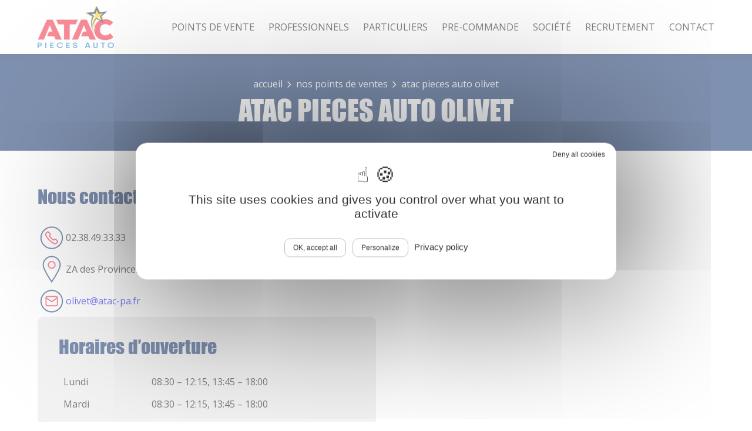

--- FILE ---
content_type: text/html; charset=UTF-8
request_url: https://www.atac-pieces-auto.fr/magasins/atac-pieces-auto-olivet/
body_size: 22804
content:
<!DOCTYPE html>
<html lang="fr-FR">
<head>
	<meta charset="UTF-8" />
	<meta name="viewport" content="width=device-width, initial-scale=1" />
<meta name='robots' content='index, follow, max-image-preview:large, max-snippet:-1, max-video-preview:-1' />

	<!-- This site is optimized with the Yoast SEO plugin v26.7 - https://yoast.com/wordpress/plugins/seo/ -->
	<link rel="canonical" href="https://www.atac-pieces-auto.fr/magasins/atac-pieces-auto-olivet/" />
	<meta property="og:locale" content="fr_FR" />
	<meta property="og:type" content="article" />
	<meta property="og:title" content="ATAC Pieces Auto Olivet - ATAC Pièces Auto" />
	<meta property="og:description" content="Nous contacter 02.38.49.33.33 ZA des Provinces, 129 Rue de Picardie, 45160 Olivet olivet@atac-pa.fr Horaires d&rsquo;ouverture Lundi 08:30 &#8211; 12:15, 13:45 &#8211; 18:00 Mardi 08:30 &#8211; 12:15, 13:45 &#8211; 18:00 Mercredi 08:30 &#8211; 12:15, 13:45 &#8211; 18:00 Jeudi 08:30 &#8211; 12:15, 13:45 &#8211; 18:00 Vendredi 08:30 &#8211; 12:15, 13:45 &#8211; 18:00 Samedi 08:30 &#8211; 12:30, 14:00 [&hellip;]" />
	<meta property="og:url" content="https://www.atac-pieces-auto.fr/magasins/atac-pieces-auto-olivet/" />
	<meta property="og:site_name" content="ATAC Pièces Auto" />
	<meta property="article:modified_time" content="2024-06-24T06:26:04+00:00" />
	<meta property="og:image" content="https://www.atac-pieces-auto.fr/wp-content/uploads/atac-pieces-auto-45160-olivet-scaled.jpg" />
	<meta property="og:image:width" content="2560" />
	<meta property="og:image:height" content="1244" />
	<meta property="og:image:type" content="image/jpeg" />
	<meta name="twitter:card" content="summary_large_image" />
	<meta name="twitter:label1" content="Durée de lecture estimée" />
	<meta name="twitter:data1" content="2 minutes" />
	<script type="application/ld+json" class="yoast-schema-graph">{"@context":"https://schema.org","@graph":[{"@type":"WebPage","@id":"https://www.atac-pieces-auto.fr/magasins/atac-pieces-auto-olivet/","url":"https://www.atac-pieces-auto.fr/magasins/atac-pieces-auto-olivet/","name":"ATAC Pieces Auto Olivet - ATAC Pièces Auto","isPartOf":{"@id":"https://www.atac-pieces-auto.fr/#website"},"primaryImageOfPage":{"@id":"https://www.atac-pieces-auto.fr/magasins/atac-pieces-auto-olivet/#primaryimage"},"image":{"@id":"https://www.atac-pieces-auto.fr/magasins/atac-pieces-auto-olivet/#primaryimage"},"thumbnailUrl":"https://www.atac-pieces-auto.fr/wp-content/uploads/atac-pieces-auto-45160-olivet-scaled.jpg","datePublished":"2023-04-19T02:00:00+00:00","dateModified":"2024-06-24T06:26:04+00:00","breadcrumb":{"@id":"https://www.atac-pieces-auto.fr/magasins/atac-pieces-auto-olivet/#breadcrumb"},"inLanguage":"fr-FR","potentialAction":[{"@type":"ReadAction","target":["https://www.atac-pieces-auto.fr/magasins/atac-pieces-auto-olivet/"]}]},{"@type":"ImageObject","inLanguage":"fr-FR","@id":"https://www.atac-pieces-auto.fr/magasins/atac-pieces-auto-olivet/#primaryimage","url":"https://www.atac-pieces-auto.fr/wp-content/uploads/atac-pieces-auto-45160-olivet-scaled.jpg","contentUrl":"https://www.atac-pieces-auto.fr/wp-content/uploads/atac-pieces-auto-45160-olivet-scaled.jpg","width":2560,"height":1244},{"@type":"BreadcrumbList","@id":"https://www.atac-pieces-auto.fr/magasins/atac-pieces-auto-olivet/#breadcrumb","itemListElement":[{"@type":"ListItem","position":1,"name":"Accueil","item":"https://www.atac-pieces-auto.fr/"},{"@type":"ListItem","position":2,"name":"nos points de ventes","item":"https://www.atac-pieces-auto.fr/points-de-vente/"},{"@type":"ListItem","position":3,"name":"ATAC Pieces Auto Olivet"}]},{"@type":"WebSite","@id":"https://www.atac-pieces-auto.fr/#website","url":"https://www.atac-pieces-auto.fr/","name":"ATAC Pièces Auto","description":"Un site utilisant WordPress","publisher":{"@id":"https://www.atac-pieces-auto.fr/#organization"},"potentialAction":[{"@type":"SearchAction","target":{"@type":"EntryPoint","urlTemplate":"https://www.atac-pieces-auto.fr/?s={search_term_string}"},"query-input":{"@type":"PropertyValueSpecification","valueRequired":true,"valueName":"search_term_string"}}],"inLanguage":"fr-FR"},{"@type":"Organization","@id":"https://www.atac-pieces-auto.fr/#organization","name":"ATAC Pièces Auto","url":"https://www.atac-pieces-auto.fr/","logo":{"@type":"ImageObject","inLanguage":"fr-FR","@id":"https://www.atac-pieces-auto.fr/#/schema/logo/image/","url":"https://www.atac-pieces-auto.fr/wp-content/uploads/logo-atac.png","contentUrl":"https://www.atac-pieces-auto.fr/wp-content/uploads/logo-atac.png","width":779,"height":437,"caption":"ATAC Pièces Auto"},"image":{"@id":"https://www.atac-pieces-auto.fr/#/schema/logo/image/"}}]}</script>
	<!-- / Yoast SEO plugin. -->


<title>ATAC Pieces Auto Olivet - ATAC Pièces Auto</title>
<link rel='dns-prefetch' href='//cdn.jsdelivr.net' />
<link rel='dns-prefetch' href='//fonts.googleapis.com' />
<link rel="alternate" type="application/rss+xml" title="ATAC Pièces Auto &raquo; Flux" href="https://www.atac-pieces-auto.fr/feed/" />
<link rel="alternate" type="application/rss+xml" title="ATAC Pièces Auto &raquo; Flux des commentaires" href="https://www.atac-pieces-auto.fr/comments/feed/" />
<link rel="alternate" title="oEmbed (JSON)" type="application/json+oembed" href="https://www.atac-pieces-auto.fr/wp-json/oembed/1.0/embed?url=https%3A%2F%2Fwww.atac-pieces-auto.fr%2Fmagasins%2Fatac-pieces-auto-olivet%2F" />
<link rel="alternate" title="oEmbed (XML)" type="text/xml+oembed" href="https://www.atac-pieces-auto.fr/wp-json/oembed/1.0/embed?url=https%3A%2F%2Fwww.atac-pieces-auto.fr%2Fmagasins%2Fatac-pieces-auto-olivet%2F&#038;format=xml" />
<style id='wp-img-auto-sizes-contain-inline-css'>
img:is([sizes=auto i],[sizes^="auto," i]){contain-intrinsic-size:3000px 1500px}
/*# sourceURL=wp-img-auto-sizes-contain-inline-css */
</style>
<style id='wp-block-site-logo-inline-css'>
.wp-block-site-logo{box-sizing:border-box;line-height:0}.wp-block-site-logo a{display:inline-block;line-height:0}.wp-block-site-logo.is-default-size img{height:auto;width:120px}.wp-block-site-logo img{height:auto;max-width:100%}.wp-block-site-logo a,.wp-block-site-logo img{border-radius:inherit}.wp-block-site-logo.aligncenter{margin-left:auto;margin-right:auto;text-align:center}:root :where(.wp-block-site-logo.is-style-rounded){border-radius:9999px}
/*# sourceURL=https://www.atac-pieces-auto.fr/wp-includes/blocks/site-logo/style.min.css */
</style>
<style id='spacedmonkey-classic-menu-block-style-inline-css'>
.wp-classic-menu-block>.menu{list-style:none;margin:0;padding:0;text-align:left;width:100%}.wp-classic-menu-block>.menu ul{left:-999em;list-style:none;margin:0;padding:0;position:absolute}.wp-classic-menu-block>.menu li{display:inline-block;padding-right:var(--wp--style--block-gap,2em);position:relative;text-align:left}.wp-classic-menu-block>.menu li:hover>ul{left:auto}.wp-classic-menu-block>.menu li li{display:block}.wp-classic-menu-block>.menu li li:hover>ul{left:100%;top:0}

/*# sourceURL=https://www.atac-pieces-auto.fr/wp-content/plugins/classic-menu-block/build/style-index.css */
</style>
<style id='wp-block-group-inline-css'>
.wp-block-group{box-sizing:border-box}:where(.wp-block-group.wp-block-group-is-layout-constrained){position:relative}
/*# sourceURL=https://www.atac-pieces-auto.fr/wp-includes/blocks/group/style.min.css */
</style>
<style id='wp-block-group-theme-inline-css'>
:where(.wp-block-group.has-background){padding:1.25em 2.375em}
/*# sourceURL=https://www.atac-pieces-auto.fr/wp-includes/blocks/group/theme.min.css */
</style>
<style id='wp-block-template-part-theme-inline-css'>
:root :where(.wp-block-template-part.has-background){margin-bottom:0;margin-top:0;padding:1.25em 2.375em}
/*# sourceURL=https://www.atac-pieces-auto.fr/wp-includes/blocks/template-part/theme.min.css */
</style>
<style id='wp-block-post-title-inline-css'>
.wp-block-post-title{box-sizing:border-box;word-break:break-word}.wp-block-post-title :where(a){display:inline-block;font-family:inherit;font-size:inherit;font-style:inherit;font-weight:inherit;letter-spacing:inherit;line-height:inherit;text-decoration:inherit}
/*# sourceURL=https://www.atac-pieces-auto.fr/wp-includes/blocks/post-title/style.min.css */
</style>
<style id='wp-block-heading-inline-css'>
h1:where(.wp-block-heading).has-background,h2:where(.wp-block-heading).has-background,h3:where(.wp-block-heading).has-background,h4:where(.wp-block-heading).has-background,h5:where(.wp-block-heading).has-background,h6:where(.wp-block-heading).has-background{padding:1.25em 2.375em}h1.has-text-align-left[style*=writing-mode]:where([style*=vertical-lr]),h1.has-text-align-right[style*=writing-mode]:where([style*=vertical-rl]),h2.has-text-align-left[style*=writing-mode]:where([style*=vertical-lr]),h2.has-text-align-right[style*=writing-mode]:where([style*=vertical-rl]),h3.has-text-align-left[style*=writing-mode]:where([style*=vertical-lr]),h3.has-text-align-right[style*=writing-mode]:where([style*=vertical-rl]),h4.has-text-align-left[style*=writing-mode]:where([style*=vertical-lr]),h4.has-text-align-right[style*=writing-mode]:where([style*=vertical-rl]),h5.has-text-align-left[style*=writing-mode]:where([style*=vertical-lr]),h5.has-text-align-right[style*=writing-mode]:where([style*=vertical-rl]),h6.has-text-align-left[style*=writing-mode]:where([style*=vertical-lr]),h6.has-text-align-right[style*=writing-mode]:where([style*=vertical-rl]){rotate:180deg}
/*# sourceURL=https://www.atac-pieces-auto.fr/wp-includes/blocks/heading/style.min.css */
</style>
<style id='outermost-icon-block-style-inline-css'>
.wp-block-outermost-icon-block{display:flex;line-height:0}.wp-block-outermost-icon-block.has-border-color{border:none}.wp-block-outermost-icon-block .has-icon-color svg,.wp-block-outermost-icon-block.has-icon-color svg{color:currentColor}.wp-block-outermost-icon-block .has-icon-color:not(.has-no-icon-fill-color) svg,.wp-block-outermost-icon-block.has-icon-color:not(.has-no-icon-fill-color) svg{fill:currentColor}.wp-block-outermost-icon-block .icon-container{box-sizing:border-box}.wp-block-outermost-icon-block a,.wp-block-outermost-icon-block svg{height:100%;transition:transform .1s ease-in-out;width:100%}.wp-block-outermost-icon-block a:hover{transform:scale(1.1)}.wp-block-outermost-icon-block svg{transform:rotate(var(--outermost--icon-block--transform-rotate,0deg)) scaleX(var(--outermost--icon-block--transform-scale-x,1)) scaleY(var(--outermost--icon-block--transform-scale-y,1))}.wp-block-outermost-icon-block .rotate-90,.wp-block-outermost-icon-block.rotate-90{--outermost--icon-block--transform-rotate:90deg}.wp-block-outermost-icon-block .rotate-180,.wp-block-outermost-icon-block.rotate-180{--outermost--icon-block--transform-rotate:180deg}.wp-block-outermost-icon-block .rotate-270,.wp-block-outermost-icon-block.rotate-270{--outermost--icon-block--transform-rotate:270deg}.wp-block-outermost-icon-block .flip-horizontal,.wp-block-outermost-icon-block.flip-horizontal{--outermost--icon-block--transform-scale-x:-1}.wp-block-outermost-icon-block .flip-vertical,.wp-block-outermost-icon-block.flip-vertical{--outermost--icon-block--transform-scale-y:-1}.wp-block-outermost-icon-block .flip-vertical.flip-horizontal,.wp-block-outermost-icon-block.flip-vertical.flip-horizontal{--outermost--icon-block--transform-scale-x:-1;--outermost--icon-block--transform-scale-y:-1}

/*# sourceURL=https://www.atac-pieces-auto.fr/wp-content/plugins/icon-block/build/style.css */
</style>
<style id='wp-block-paragraph-inline-css'>
.is-small-text{font-size:.875em}.is-regular-text{font-size:1em}.is-large-text{font-size:2.25em}.is-larger-text{font-size:3em}.has-drop-cap:not(:focus):first-letter{float:left;font-size:8.4em;font-style:normal;font-weight:100;line-height:.68;margin:.05em .1em 0 0;text-transform:uppercase}body.rtl .has-drop-cap:not(:focus):first-letter{float:none;margin-left:.1em}p.has-drop-cap.has-background{overflow:hidden}:root :where(p.has-background){padding:1.25em 2.375em}:where(p.has-text-color:not(.has-link-color)) a{color:inherit}p.has-text-align-left[style*="writing-mode:vertical-lr"],p.has-text-align-right[style*="writing-mode:vertical-rl"]{rotate:180deg}
/*# sourceURL=https://www.atac-pieces-auto.fr/wp-includes/blocks/paragraph/style.min.css */
</style>
<style id='wp-block-table-inline-css'>
.wp-block-table{overflow-x:auto}.wp-block-table table{border-collapse:collapse;width:100%}.wp-block-table thead{border-bottom:3px solid}.wp-block-table tfoot{border-top:3px solid}.wp-block-table td,.wp-block-table th{border:1px solid;padding:.5em}.wp-block-table .has-fixed-layout{table-layout:fixed;width:100%}.wp-block-table .has-fixed-layout td,.wp-block-table .has-fixed-layout th{word-break:break-word}.wp-block-table.aligncenter,.wp-block-table.alignleft,.wp-block-table.alignright{display:table;width:auto}.wp-block-table.aligncenter td,.wp-block-table.aligncenter th,.wp-block-table.alignleft td,.wp-block-table.alignleft th,.wp-block-table.alignright td,.wp-block-table.alignright th{word-break:break-word}.wp-block-table .has-subtle-light-gray-background-color{background-color:#f3f4f5}.wp-block-table .has-subtle-pale-green-background-color{background-color:#e9fbe5}.wp-block-table .has-subtle-pale-blue-background-color{background-color:#e7f5fe}.wp-block-table .has-subtle-pale-pink-background-color{background-color:#fcf0ef}.wp-block-table.is-style-stripes{background-color:initial;border-collapse:inherit;border-spacing:0}.wp-block-table.is-style-stripes tbody tr:nth-child(odd){background-color:#f0f0f0}.wp-block-table.is-style-stripes.has-subtle-light-gray-background-color tbody tr:nth-child(odd){background-color:#f3f4f5}.wp-block-table.is-style-stripes.has-subtle-pale-green-background-color tbody tr:nth-child(odd){background-color:#e9fbe5}.wp-block-table.is-style-stripes.has-subtle-pale-blue-background-color tbody tr:nth-child(odd){background-color:#e7f5fe}.wp-block-table.is-style-stripes.has-subtle-pale-pink-background-color tbody tr:nth-child(odd){background-color:#fcf0ef}.wp-block-table.is-style-stripes td,.wp-block-table.is-style-stripes th{border-color:#0000}.wp-block-table.is-style-stripes{border-bottom:1px solid #f0f0f0}.wp-block-table .has-border-color td,.wp-block-table .has-border-color th,.wp-block-table .has-border-color tr,.wp-block-table .has-border-color>*{border-color:inherit}.wp-block-table table[style*=border-top-color] tr:first-child,.wp-block-table table[style*=border-top-color] tr:first-child td,.wp-block-table table[style*=border-top-color] tr:first-child th,.wp-block-table table[style*=border-top-color]>*,.wp-block-table table[style*=border-top-color]>* td,.wp-block-table table[style*=border-top-color]>* th{border-top-color:inherit}.wp-block-table table[style*=border-top-color] tr:not(:first-child){border-top-color:initial}.wp-block-table table[style*=border-right-color] td:last-child,.wp-block-table table[style*=border-right-color] th,.wp-block-table table[style*=border-right-color] tr,.wp-block-table table[style*=border-right-color]>*{border-right-color:inherit}.wp-block-table table[style*=border-bottom-color] tr:last-child,.wp-block-table table[style*=border-bottom-color] tr:last-child td,.wp-block-table table[style*=border-bottom-color] tr:last-child th,.wp-block-table table[style*=border-bottom-color]>*,.wp-block-table table[style*=border-bottom-color]>* td,.wp-block-table table[style*=border-bottom-color]>* th{border-bottom-color:inherit}.wp-block-table table[style*=border-bottom-color] tr:not(:last-child){border-bottom-color:initial}.wp-block-table table[style*=border-left-color] td:first-child,.wp-block-table table[style*=border-left-color] th,.wp-block-table table[style*=border-left-color] tr,.wp-block-table table[style*=border-left-color]>*{border-left-color:inherit}.wp-block-table table[style*=border-style] td,.wp-block-table table[style*=border-style] th,.wp-block-table table[style*=border-style] tr,.wp-block-table table[style*=border-style]>*{border-style:inherit}.wp-block-table table[style*=border-width] td,.wp-block-table table[style*=border-width] th,.wp-block-table table[style*=border-width] tr,.wp-block-table table[style*=border-width]>*{border-style:inherit;border-width:inherit}
/*# sourceURL=https://www.atac-pieces-auto.fr/wp-includes/blocks/table/style.min.css */
</style>
<style id='wp-block-table-theme-inline-css'>
.wp-block-table{margin:0 0 1em}.wp-block-table td,.wp-block-table th{word-break:normal}.wp-block-table :where(figcaption){color:#555;font-size:13px;text-align:center}.is-dark-theme .wp-block-table :where(figcaption){color:#ffffffa6}
/*# sourceURL=https://www.atac-pieces-auto.fr/wp-includes/blocks/table/theme.min.css */
</style>
<style id='wp-block-button-inline-css'>
.wp-block-button__link{align-content:center;box-sizing:border-box;cursor:pointer;display:inline-block;height:100%;text-align:center;word-break:break-word}.wp-block-button__link.aligncenter{text-align:center}.wp-block-button__link.alignright{text-align:right}:where(.wp-block-button__link){border-radius:9999px;box-shadow:none;padding:calc(.667em + 2px) calc(1.333em + 2px);text-decoration:none}.wp-block-button[style*=text-decoration] .wp-block-button__link{text-decoration:inherit}.wp-block-buttons>.wp-block-button.has-custom-width{max-width:none}.wp-block-buttons>.wp-block-button.has-custom-width .wp-block-button__link{width:100%}.wp-block-buttons>.wp-block-button.has-custom-font-size .wp-block-button__link{font-size:inherit}.wp-block-buttons>.wp-block-button.wp-block-button__width-25{width:calc(25% - var(--wp--style--block-gap, .5em)*.75)}.wp-block-buttons>.wp-block-button.wp-block-button__width-50{width:calc(50% - var(--wp--style--block-gap, .5em)*.5)}.wp-block-buttons>.wp-block-button.wp-block-button__width-75{width:calc(75% - var(--wp--style--block-gap, .5em)*.25)}.wp-block-buttons>.wp-block-button.wp-block-button__width-100{flex-basis:100%;width:100%}.wp-block-buttons.is-vertical>.wp-block-button.wp-block-button__width-25{width:25%}.wp-block-buttons.is-vertical>.wp-block-button.wp-block-button__width-50{width:50%}.wp-block-buttons.is-vertical>.wp-block-button.wp-block-button__width-75{width:75%}.wp-block-button.is-style-squared,.wp-block-button__link.wp-block-button.is-style-squared{border-radius:0}.wp-block-button.no-border-radius,.wp-block-button__link.no-border-radius{border-radius:0!important}:root :where(.wp-block-button .wp-block-button__link.is-style-outline),:root :where(.wp-block-button.is-style-outline>.wp-block-button__link){border:2px solid;padding:.667em 1.333em}:root :where(.wp-block-button .wp-block-button__link.is-style-outline:not(.has-text-color)),:root :where(.wp-block-button.is-style-outline>.wp-block-button__link:not(.has-text-color)){color:currentColor}:root :where(.wp-block-button .wp-block-button__link.is-style-outline:not(.has-background)),:root :where(.wp-block-button.is-style-outline>.wp-block-button__link:not(.has-background)){background-color:initial;background-image:none}
/*# sourceURL=https://www.atac-pieces-auto.fr/wp-includes/blocks/button/style.min.css */
</style>
<style id='wp-block-buttons-inline-css'>
.wp-block-buttons{box-sizing:border-box}.wp-block-buttons.is-vertical{flex-direction:column}.wp-block-buttons.is-vertical>.wp-block-button:last-child{margin-bottom:0}.wp-block-buttons>.wp-block-button{display:inline-block;margin:0}.wp-block-buttons.is-content-justification-left{justify-content:flex-start}.wp-block-buttons.is-content-justification-left.is-vertical{align-items:flex-start}.wp-block-buttons.is-content-justification-center{justify-content:center}.wp-block-buttons.is-content-justification-center.is-vertical{align-items:center}.wp-block-buttons.is-content-justification-right{justify-content:flex-end}.wp-block-buttons.is-content-justification-right.is-vertical{align-items:flex-end}.wp-block-buttons.is-content-justification-space-between{justify-content:space-between}.wp-block-buttons.aligncenter{text-align:center}.wp-block-buttons:not(.is-content-justification-space-between,.is-content-justification-right,.is-content-justification-left,.is-content-justification-center) .wp-block-button.aligncenter{margin-left:auto;margin-right:auto;width:100%}.wp-block-buttons[style*=text-decoration] .wp-block-button,.wp-block-buttons[style*=text-decoration] .wp-block-button__link{text-decoration:inherit}.wp-block-buttons.has-custom-font-size .wp-block-button__link{font-size:inherit}.wp-block-buttons .wp-block-button__link{width:100%}.wp-block-button.aligncenter{text-align:center}
/*# sourceURL=https://www.atac-pieces-auto.fr/wp-includes/blocks/buttons/style.min.css */
</style>
<style id='wp-block-columns-inline-css'>
.wp-block-columns{box-sizing:border-box;display:flex;flex-wrap:wrap!important}@media (min-width:782px){.wp-block-columns{flex-wrap:nowrap!important}}.wp-block-columns{align-items:normal!important}.wp-block-columns.are-vertically-aligned-top{align-items:flex-start}.wp-block-columns.are-vertically-aligned-center{align-items:center}.wp-block-columns.are-vertically-aligned-bottom{align-items:flex-end}@media (max-width:781px){.wp-block-columns:not(.is-not-stacked-on-mobile)>.wp-block-column{flex-basis:100%!important}}@media (min-width:782px){.wp-block-columns:not(.is-not-stacked-on-mobile)>.wp-block-column{flex-basis:0;flex-grow:1}.wp-block-columns:not(.is-not-stacked-on-mobile)>.wp-block-column[style*=flex-basis]{flex-grow:0}}.wp-block-columns.is-not-stacked-on-mobile{flex-wrap:nowrap!important}.wp-block-columns.is-not-stacked-on-mobile>.wp-block-column{flex-basis:0;flex-grow:1}.wp-block-columns.is-not-stacked-on-mobile>.wp-block-column[style*=flex-basis]{flex-grow:0}:where(.wp-block-columns){margin-bottom:1.75em}:where(.wp-block-columns.has-background){padding:1.25em 2.375em}.wp-block-column{flex-grow:1;min-width:0;overflow-wrap:break-word;word-break:break-word}.wp-block-column.is-vertically-aligned-top{align-self:flex-start}.wp-block-column.is-vertically-aligned-center{align-self:center}.wp-block-column.is-vertically-aligned-bottom{align-self:flex-end}.wp-block-column.is-vertically-aligned-stretch{align-self:stretch}.wp-block-column.is-vertically-aligned-bottom,.wp-block-column.is-vertically-aligned-center,.wp-block-column.is-vertically-aligned-top{width:100%}
/*# sourceURL=https://www.atac-pieces-auto.fr/wp-includes/blocks/columns/style.min.css */
</style>
<style id='wp-block-image-inline-css'>
.wp-block-image>a,.wp-block-image>figure>a{display:inline-block}.wp-block-image img{box-sizing:border-box;height:auto;max-width:100%;vertical-align:bottom}@media not (prefers-reduced-motion){.wp-block-image img.hide{visibility:hidden}.wp-block-image img.show{animation:show-content-image .4s}}.wp-block-image[style*=border-radius] img,.wp-block-image[style*=border-radius]>a{border-radius:inherit}.wp-block-image.has-custom-border img{box-sizing:border-box}.wp-block-image.aligncenter{text-align:center}.wp-block-image.alignfull>a,.wp-block-image.alignwide>a{width:100%}.wp-block-image.alignfull img,.wp-block-image.alignwide img{height:auto;width:100%}.wp-block-image .aligncenter,.wp-block-image .alignleft,.wp-block-image .alignright,.wp-block-image.aligncenter,.wp-block-image.alignleft,.wp-block-image.alignright{display:table}.wp-block-image .aligncenter>figcaption,.wp-block-image .alignleft>figcaption,.wp-block-image .alignright>figcaption,.wp-block-image.aligncenter>figcaption,.wp-block-image.alignleft>figcaption,.wp-block-image.alignright>figcaption{caption-side:bottom;display:table-caption}.wp-block-image .alignleft{float:left;margin:.5em 1em .5em 0}.wp-block-image .alignright{float:right;margin:.5em 0 .5em 1em}.wp-block-image .aligncenter{margin-left:auto;margin-right:auto}.wp-block-image :where(figcaption){margin-bottom:1em;margin-top:.5em}.wp-block-image.is-style-circle-mask img{border-radius:9999px}@supports ((-webkit-mask-image:none) or (mask-image:none)) or (-webkit-mask-image:none){.wp-block-image.is-style-circle-mask img{border-radius:0;-webkit-mask-image:url('data:image/svg+xml;utf8,<svg viewBox="0 0 100 100" xmlns="http://www.w3.org/2000/svg"><circle cx="50" cy="50" r="50"/></svg>');mask-image:url('data:image/svg+xml;utf8,<svg viewBox="0 0 100 100" xmlns="http://www.w3.org/2000/svg"><circle cx="50" cy="50" r="50"/></svg>');mask-mode:alpha;-webkit-mask-position:center;mask-position:center;-webkit-mask-repeat:no-repeat;mask-repeat:no-repeat;-webkit-mask-size:contain;mask-size:contain}}:root :where(.wp-block-image.is-style-rounded img,.wp-block-image .is-style-rounded img){border-radius:9999px}.wp-block-image figure{margin:0}.wp-lightbox-container{display:flex;flex-direction:column;position:relative}.wp-lightbox-container img{cursor:zoom-in}.wp-lightbox-container img:hover+button{opacity:1}.wp-lightbox-container button{align-items:center;backdrop-filter:blur(16px) saturate(180%);background-color:#5a5a5a40;border:none;border-radius:4px;cursor:zoom-in;display:flex;height:20px;justify-content:center;opacity:0;padding:0;position:absolute;right:16px;text-align:center;top:16px;width:20px;z-index:100}@media not (prefers-reduced-motion){.wp-lightbox-container button{transition:opacity .2s ease}}.wp-lightbox-container button:focus-visible{outline:3px auto #5a5a5a40;outline:3px auto -webkit-focus-ring-color;outline-offset:3px}.wp-lightbox-container button:hover{cursor:pointer;opacity:1}.wp-lightbox-container button:focus{opacity:1}.wp-lightbox-container button:focus,.wp-lightbox-container button:hover,.wp-lightbox-container button:not(:hover):not(:active):not(.has-background){background-color:#5a5a5a40;border:none}.wp-lightbox-overlay{box-sizing:border-box;cursor:zoom-out;height:100vh;left:0;overflow:hidden;position:fixed;top:0;visibility:hidden;width:100%;z-index:100000}.wp-lightbox-overlay .close-button{align-items:center;cursor:pointer;display:flex;justify-content:center;min-height:40px;min-width:40px;padding:0;position:absolute;right:calc(env(safe-area-inset-right) + 16px);top:calc(env(safe-area-inset-top) + 16px);z-index:5000000}.wp-lightbox-overlay .close-button:focus,.wp-lightbox-overlay .close-button:hover,.wp-lightbox-overlay .close-button:not(:hover):not(:active):not(.has-background){background:none;border:none}.wp-lightbox-overlay .lightbox-image-container{height:var(--wp--lightbox-container-height);left:50%;overflow:hidden;position:absolute;top:50%;transform:translate(-50%,-50%);transform-origin:top left;width:var(--wp--lightbox-container-width);z-index:9999999999}.wp-lightbox-overlay .wp-block-image{align-items:center;box-sizing:border-box;display:flex;height:100%;justify-content:center;margin:0;position:relative;transform-origin:0 0;width:100%;z-index:3000000}.wp-lightbox-overlay .wp-block-image img{height:var(--wp--lightbox-image-height);min-height:var(--wp--lightbox-image-height);min-width:var(--wp--lightbox-image-width);width:var(--wp--lightbox-image-width)}.wp-lightbox-overlay .wp-block-image figcaption{display:none}.wp-lightbox-overlay button{background:none;border:none}.wp-lightbox-overlay .scrim{background-color:#fff;height:100%;opacity:.9;position:absolute;width:100%;z-index:2000000}.wp-lightbox-overlay.active{visibility:visible}@media not (prefers-reduced-motion){.wp-lightbox-overlay.active{animation:turn-on-visibility .25s both}.wp-lightbox-overlay.active img{animation:turn-on-visibility .35s both}.wp-lightbox-overlay.show-closing-animation:not(.active){animation:turn-off-visibility .35s both}.wp-lightbox-overlay.show-closing-animation:not(.active) img{animation:turn-off-visibility .25s both}.wp-lightbox-overlay.zoom.active{animation:none;opacity:1;visibility:visible}.wp-lightbox-overlay.zoom.active .lightbox-image-container{animation:lightbox-zoom-in .4s}.wp-lightbox-overlay.zoom.active .lightbox-image-container img{animation:none}.wp-lightbox-overlay.zoom.active .scrim{animation:turn-on-visibility .4s forwards}.wp-lightbox-overlay.zoom.show-closing-animation:not(.active){animation:none}.wp-lightbox-overlay.zoom.show-closing-animation:not(.active) .lightbox-image-container{animation:lightbox-zoom-out .4s}.wp-lightbox-overlay.zoom.show-closing-animation:not(.active) .lightbox-image-container img{animation:none}.wp-lightbox-overlay.zoom.show-closing-animation:not(.active) .scrim{animation:turn-off-visibility .4s forwards}}@keyframes show-content-image{0%{visibility:hidden}99%{visibility:hidden}to{visibility:visible}}@keyframes turn-on-visibility{0%{opacity:0}to{opacity:1}}@keyframes turn-off-visibility{0%{opacity:1;visibility:visible}99%{opacity:0;visibility:visible}to{opacity:0;visibility:hidden}}@keyframes lightbox-zoom-in{0%{transform:translate(calc((-100vw + var(--wp--lightbox-scrollbar-width))/2 + var(--wp--lightbox-initial-left-position)),calc(-50vh + var(--wp--lightbox-initial-top-position))) scale(var(--wp--lightbox-scale))}to{transform:translate(-50%,-50%) scale(1)}}@keyframes lightbox-zoom-out{0%{transform:translate(-50%,-50%) scale(1);visibility:visible}99%{visibility:visible}to{transform:translate(calc((-100vw + var(--wp--lightbox-scrollbar-width))/2 + var(--wp--lightbox-initial-left-position)),calc(-50vh + var(--wp--lightbox-initial-top-position))) scale(var(--wp--lightbox-scale));visibility:hidden}}
/*# sourceURL=https://www.atac-pieces-auto.fr/wp-includes/blocks/image/style.min.css */
</style>
<style id='wp-block-image-theme-inline-css'>
:root :where(.wp-block-image figcaption){color:#555;font-size:13px;text-align:center}.is-dark-theme :root :where(.wp-block-image figcaption){color:#ffffffa6}.wp-block-image{margin:0 0 1em}
/*# sourceURL=https://www.atac-pieces-auto.fr/wp-includes/blocks/image/theme.min.css */
</style>
<link rel='stylesheet' id='wp-block-gallery-css' href='https://www.atac-pieces-auto.fr/wp-includes/blocks/gallery/style.min.css?ver=418df8ddfd4e7692cd87a1b949d0b221' media='all' />
<style id='wp-block-gallery-theme-inline-css'>
.blocks-gallery-caption{color:#555;font-size:13px;text-align:center}.is-dark-theme .blocks-gallery-caption{color:#ffffffa6}
/*# sourceURL=https://www.atac-pieces-auto.fr/wp-includes/blocks/gallery/theme.min.css */
</style>
<style id='wp-block-post-content-inline-css'>
.wp-block-post-content{display:flow-root}
/*# sourceURL=https://www.atac-pieces-auto.fr/wp-includes/blocks/post-content/style.min.css */
</style>
<style id='wp-block-social-links-inline-css'>
.wp-block-social-links{background:none;box-sizing:border-box;margin-left:0;padding-left:0;padding-right:0;text-indent:0}.wp-block-social-links .wp-social-link a,.wp-block-social-links .wp-social-link a:hover{border-bottom:0;box-shadow:none;text-decoration:none}.wp-block-social-links .wp-social-link svg{height:1em;width:1em}.wp-block-social-links .wp-social-link span:not(.screen-reader-text){font-size:.65em;margin-left:.5em;margin-right:.5em}.wp-block-social-links.has-small-icon-size{font-size:16px}.wp-block-social-links,.wp-block-social-links.has-normal-icon-size{font-size:24px}.wp-block-social-links.has-large-icon-size{font-size:36px}.wp-block-social-links.has-huge-icon-size{font-size:48px}.wp-block-social-links.aligncenter{display:flex;justify-content:center}.wp-block-social-links.alignright{justify-content:flex-end}.wp-block-social-link{border-radius:9999px;display:block}@media not (prefers-reduced-motion){.wp-block-social-link{transition:transform .1s ease}}.wp-block-social-link{height:auto}.wp-block-social-link a{align-items:center;display:flex;line-height:0}.wp-block-social-link:hover{transform:scale(1.1)}.wp-block-social-links .wp-block-social-link.wp-social-link{display:inline-block;margin:0;padding:0}.wp-block-social-links .wp-block-social-link.wp-social-link .wp-block-social-link-anchor,.wp-block-social-links .wp-block-social-link.wp-social-link .wp-block-social-link-anchor svg,.wp-block-social-links .wp-block-social-link.wp-social-link .wp-block-social-link-anchor:active,.wp-block-social-links .wp-block-social-link.wp-social-link .wp-block-social-link-anchor:hover,.wp-block-social-links .wp-block-social-link.wp-social-link .wp-block-social-link-anchor:visited{color:currentColor;fill:currentColor}:where(.wp-block-social-links:not(.is-style-logos-only)) .wp-social-link{background-color:#f0f0f0;color:#444}:where(.wp-block-social-links:not(.is-style-logos-only)) .wp-social-link-amazon{background-color:#f90;color:#fff}:where(.wp-block-social-links:not(.is-style-logos-only)) .wp-social-link-bandcamp{background-color:#1ea0c3;color:#fff}:where(.wp-block-social-links:not(.is-style-logos-only)) .wp-social-link-behance{background-color:#0757fe;color:#fff}:where(.wp-block-social-links:not(.is-style-logos-only)) .wp-social-link-bluesky{background-color:#0a7aff;color:#fff}:where(.wp-block-social-links:not(.is-style-logos-only)) .wp-social-link-codepen{background-color:#1e1f26;color:#fff}:where(.wp-block-social-links:not(.is-style-logos-only)) .wp-social-link-deviantart{background-color:#02e49b;color:#fff}:where(.wp-block-social-links:not(.is-style-logos-only)) .wp-social-link-discord{background-color:#5865f2;color:#fff}:where(.wp-block-social-links:not(.is-style-logos-only)) .wp-social-link-dribbble{background-color:#e94c89;color:#fff}:where(.wp-block-social-links:not(.is-style-logos-only)) .wp-social-link-dropbox{background-color:#4280ff;color:#fff}:where(.wp-block-social-links:not(.is-style-logos-only)) .wp-social-link-etsy{background-color:#f45800;color:#fff}:where(.wp-block-social-links:not(.is-style-logos-only)) .wp-social-link-facebook{background-color:#0866ff;color:#fff}:where(.wp-block-social-links:not(.is-style-logos-only)) .wp-social-link-fivehundredpx{background-color:#000;color:#fff}:where(.wp-block-social-links:not(.is-style-logos-only)) .wp-social-link-flickr{background-color:#0461dd;color:#fff}:where(.wp-block-social-links:not(.is-style-logos-only)) .wp-social-link-foursquare{background-color:#e65678;color:#fff}:where(.wp-block-social-links:not(.is-style-logos-only)) .wp-social-link-github{background-color:#24292d;color:#fff}:where(.wp-block-social-links:not(.is-style-logos-only)) .wp-social-link-goodreads{background-color:#eceadd;color:#382110}:where(.wp-block-social-links:not(.is-style-logos-only)) .wp-social-link-google{background-color:#ea4434;color:#fff}:where(.wp-block-social-links:not(.is-style-logos-only)) .wp-social-link-gravatar{background-color:#1d4fc4;color:#fff}:where(.wp-block-social-links:not(.is-style-logos-only)) .wp-social-link-instagram{background-color:#f00075;color:#fff}:where(.wp-block-social-links:not(.is-style-logos-only)) .wp-social-link-lastfm{background-color:#e21b24;color:#fff}:where(.wp-block-social-links:not(.is-style-logos-only)) .wp-social-link-linkedin{background-color:#0d66c2;color:#fff}:where(.wp-block-social-links:not(.is-style-logos-only)) .wp-social-link-mastodon{background-color:#3288d4;color:#fff}:where(.wp-block-social-links:not(.is-style-logos-only)) .wp-social-link-medium{background-color:#000;color:#fff}:where(.wp-block-social-links:not(.is-style-logos-only)) .wp-social-link-meetup{background-color:#f6405f;color:#fff}:where(.wp-block-social-links:not(.is-style-logos-only)) .wp-social-link-patreon{background-color:#000;color:#fff}:where(.wp-block-social-links:not(.is-style-logos-only)) .wp-social-link-pinterest{background-color:#e60122;color:#fff}:where(.wp-block-social-links:not(.is-style-logos-only)) .wp-social-link-pocket{background-color:#ef4155;color:#fff}:where(.wp-block-social-links:not(.is-style-logos-only)) .wp-social-link-reddit{background-color:#ff4500;color:#fff}:where(.wp-block-social-links:not(.is-style-logos-only)) .wp-social-link-skype{background-color:#0478d7;color:#fff}:where(.wp-block-social-links:not(.is-style-logos-only)) .wp-social-link-snapchat{background-color:#fefc00;color:#fff;stroke:#000}:where(.wp-block-social-links:not(.is-style-logos-only)) .wp-social-link-soundcloud{background-color:#ff5600;color:#fff}:where(.wp-block-social-links:not(.is-style-logos-only)) .wp-social-link-spotify{background-color:#1bd760;color:#fff}:where(.wp-block-social-links:not(.is-style-logos-only)) .wp-social-link-telegram{background-color:#2aabee;color:#fff}:where(.wp-block-social-links:not(.is-style-logos-only)) .wp-social-link-threads{background-color:#000;color:#fff}:where(.wp-block-social-links:not(.is-style-logos-only)) .wp-social-link-tiktok{background-color:#000;color:#fff}:where(.wp-block-social-links:not(.is-style-logos-only)) .wp-social-link-tumblr{background-color:#011835;color:#fff}:where(.wp-block-social-links:not(.is-style-logos-only)) .wp-social-link-twitch{background-color:#6440a4;color:#fff}:where(.wp-block-social-links:not(.is-style-logos-only)) .wp-social-link-twitter{background-color:#1da1f2;color:#fff}:where(.wp-block-social-links:not(.is-style-logos-only)) .wp-social-link-vimeo{background-color:#1eb7ea;color:#fff}:where(.wp-block-social-links:not(.is-style-logos-only)) .wp-social-link-vk{background-color:#4680c2;color:#fff}:where(.wp-block-social-links:not(.is-style-logos-only)) .wp-social-link-wordpress{background-color:#3499cd;color:#fff}:where(.wp-block-social-links:not(.is-style-logos-only)) .wp-social-link-whatsapp{background-color:#25d366;color:#fff}:where(.wp-block-social-links:not(.is-style-logos-only)) .wp-social-link-x{background-color:#000;color:#fff}:where(.wp-block-social-links:not(.is-style-logos-only)) .wp-social-link-yelp{background-color:#d32422;color:#fff}:where(.wp-block-social-links:not(.is-style-logos-only)) .wp-social-link-youtube{background-color:red;color:#fff}:where(.wp-block-social-links.is-style-logos-only) .wp-social-link{background:none}:where(.wp-block-social-links.is-style-logos-only) .wp-social-link svg{height:1.25em;width:1.25em}:where(.wp-block-social-links.is-style-logos-only) .wp-social-link-amazon{color:#f90}:where(.wp-block-social-links.is-style-logos-only) .wp-social-link-bandcamp{color:#1ea0c3}:where(.wp-block-social-links.is-style-logos-only) .wp-social-link-behance{color:#0757fe}:where(.wp-block-social-links.is-style-logos-only) .wp-social-link-bluesky{color:#0a7aff}:where(.wp-block-social-links.is-style-logos-only) .wp-social-link-codepen{color:#1e1f26}:where(.wp-block-social-links.is-style-logos-only) .wp-social-link-deviantart{color:#02e49b}:where(.wp-block-social-links.is-style-logos-only) .wp-social-link-discord{color:#5865f2}:where(.wp-block-social-links.is-style-logos-only) .wp-social-link-dribbble{color:#e94c89}:where(.wp-block-social-links.is-style-logos-only) .wp-social-link-dropbox{color:#4280ff}:where(.wp-block-social-links.is-style-logos-only) .wp-social-link-etsy{color:#f45800}:where(.wp-block-social-links.is-style-logos-only) .wp-social-link-facebook{color:#0866ff}:where(.wp-block-social-links.is-style-logos-only) .wp-social-link-fivehundredpx{color:#000}:where(.wp-block-social-links.is-style-logos-only) .wp-social-link-flickr{color:#0461dd}:where(.wp-block-social-links.is-style-logos-only) .wp-social-link-foursquare{color:#e65678}:where(.wp-block-social-links.is-style-logos-only) .wp-social-link-github{color:#24292d}:where(.wp-block-social-links.is-style-logos-only) .wp-social-link-goodreads{color:#382110}:where(.wp-block-social-links.is-style-logos-only) .wp-social-link-google{color:#ea4434}:where(.wp-block-social-links.is-style-logos-only) .wp-social-link-gravatar{color:#1d4fc4}:where(.wp-block-social-links.is-style-logos-only) .wp-social-link-instagram{color:#f00075}:where(.wp-block-social-links.is-style-logos-only) .wp-social-link-lastfm{color:#e21b24}:where(.wp-block-social-links.is-style-logos-only) .wp-social-link-linkedin{color:#0d66c2}:where(.wp-block-social-links.is-style-logos-only) .wp-social-link-mastodon{color:#3288d4}:where(.wp-block-social-links.is-style-logos-only) .wp-social-link-medium{color:#000}:where(.wp-block-social-links.is-style-logos-only) .wp-social-link-meetup{color:#f6405f}:where(.wp-block-social-links.is-style-logos-only) .wp-social-link-patreon{color:#000}:where(.wp-block-social-links.is-style-logos-only) .wp-social-link-pinterest{color:#e60122}:where(.wp-block-social-links.is-style-logos-only) .wp-social-link-pocket{color:#ef4155}:where(.wp-block-social-links.is-style-logos-only) .wp-social-link-reddit{color:#ff4500}:where(.wp-block-social-links.is-style-logos-only) .wp-social-link-skype{color:#0478d7}:where(.wp-block-social-links.is-style-logos-only) .wp-social-link-snapchat{color:#fff;stroke:#000}:where(.wp-block-social-links.is-style-logos-only) .wp-social-link-soundcloud{color:#ff5600}:where(.wp-block-social-links.is-style-logos-only) .wp-social-link-spotify{color:#1bd760}:where(.wp-block-social-links.is-style-logos-only) .wp-social-link-telegram{color:#2aabee}:where(.wp-block-social-links.is-style-logos-only) .wp-social-link-threads{color:#000}:where(.wp-block-social-links.is-style-logos-only) .wp-social-link-tiktok{color:#000}:where(.wp-block-social-links.is-style-logos-only) .wp-social-link-tumblr{color:#011835}:where(.wp-block-social-links.is-style-logos-only) .wp-social-link-twitch{color:#6440a4}:where(.wp-block-social-links.is-style-logos-only) .wp-social-link-twitter{color:#1da1f2}:where(.wp-block-social-links.is-style-logos-only) .wp-social-link-vimeo{color:#1eb7ea}:where(.wp-block-social-links.is-style-logos-only) .wp-social-link-vk{color:#4680c2}:where(.wp-block-social-links.is-style-logos-only) .wp-social-link-whatsapp{color:#25d366}:where(.wp-block-social-links.is-style-logos-only) .wp-social-link-wordpress{color:#3499cd}:where(.wp-block-social-links.is-style-logos-only) .wp-social-link-x{color:#000}:where(.wp-block-social-links.is-style-logos-only) .wp-social-link-yelp{color:#d32422}:where(.wp-block-social-links.is-style-logos-only) .wp-social-link-youtube{color:red}.wp-block-social-links.is-style-pill-shape .wp-social-link{width:auto}:root :where(.wp-block-social-links .wp-social-link a){padding:.25em}:root :where(.wp-block-social-links.is-style-logos-only .wp-social-link a){padding:0}:root :where(.wp-block-social-links.is-style-pill-shape .wp-social-link a){padding-left:.6666666667em;padding-right:.6666666667em}.wp-block-social-links:not(.has-icon-color):not(.has-icon-background-color) .wp-social-link-snapchat .wp-block-social-link-label{color:#000}
/*# sourceURL=https://www.atac-pieces-auto.fr/wp-includes/blocks/social-links/style.min.css */
</style>
<style id='wp-emoji-styles-inline-css'>

	img.wp-smiley, img.emoji {
		display: inline !important;
		border: none !important;
		box-shadow: none !important;
		height: 1em !important;
		width: 1em !important;
		margin: 0 0.07em !important;
		vertical-align: -0.1em !important;
		background: none !important;
		padding: 0 !important;
	}
/*# sourceURL=wp-emoji-styles-inline-css */
</style>
<style id='wp-block-library-inline-css'>
:root{--wp-block-synced-color:#7a00df;--wp-block-synced-color--rgb:122,0,223;--wp-bound-block-color:var(--wp-block-synced-color);--wp-editor-canvas-background:#ddd;--wp-admin-theme-color:#007cba;--wp-admin-theme-color--rgb:0,124,186;--wp-admin-theme-color-darker-10:#006ba1;--wp-admin-theme-color-darker-10--rgb:0,107,160.5;--wp-admin-theme-color-darker-20:#005a87;--wp-admin-theme-color-darker-20--rgb:0,90,135;--wp-admin-border-width-focus:2px}@media (min-resolution:192dpi){:root{--wp-admin-border-width-focus:1.5px}}.wp-element-button{cursor:pointer}:root .has-very-light-gray-background-color{background-color:#eee}:root .has-very-dark-gray-background-color{background-color:#313131}:root .has-very-light-gray-color{color:#eee}:root .has-very-dark-gray-color{color:#313131}:root .has-vivid-green-cyan-to-vivid-cyan-blue-gradient-background{background:linear-gradient(135deg,#00d084,#0693e3)}:root .has-purple-crush-gradient-background{background:linear-gradient(135deg,#34e2e4,#4721fb 50%,#ab1dfe)}:root .has-hazy-dawn-gradient-background{background:linear-gradient(135deg,#faaca8,#dad0ec)}:root .has-subdued-olive-gradient-background{background:linear-gradient(135deg,#fafae1,#67a671)}:root .has-atomic-cream-gradient-background{background:linear-gradient(135deg,#fdd79a,#004a59)}:root .has-nightshade-gradient-background{background:linear-gradient(135deg,#330968,#31cdcf)}:root .has-midnight-gradient-background{background:linear-gradient(135deg,#020381,#2874fc)}:root{--wp--preset--font-size--normal:16px;--wp--preset--font-size--huge:42px}.has-regular-font-size{font-size:1em}.has-larger-font-size{font-size:2.625em}.has-normal-font-size{font-size:var(--wp--preset--font-size--normal)}.has-huge-font-size{font-size:var(--wp--preset--font-size--huge)}.has-text-align-center{text-align:center}.has-text-align-left{text-align:left}.has-text-align-right{text-align:right}.has-fit-text{white-space:nowrap!important}#end-resizable-editor-section{display:none}.aligncenter{clear:both}.items-justified-left{justify-content:flex-start}.items-justified-center{justify-content:center}.items-justified-right{justify-content:flex-end}.items-justified-space-between{justify-content:space-between}.screen-reader-text{border:0;clip-path:inset(50%);height:1px;margin:-1px;overflow:hidden;padding:0;position:absolute;width:1px;word-wrap:normal!important}.screen-reader-text:focus{background-color:#ddd;clip-path:none;color:#444;display:block;font-size:1em;height:auto;left:5px;line-height:normal;padding:15px 23px 14px;text-decoration:none;top:5px;width:auto;z-index:100000}html :where(.has-border-color){border-style:solid}html :where([style*=border-top-color]){border-top-style:solid}html :where([style*=border-right-color]){border-right-style:solid}html :where([style*=border-bottom-color]){border-bottom-style:solid}html :where([style*=border-left-color]){border-left-style:solid}html :where([style*=border-width]){border-style:solid}html :where([style*=border-top-width]){border-top-style:solid}html :where([style*=border-right-width]){border-right-style:solid}html :where([style*=border-bottom-width]){border-bottom-style:solid}html :where([style*=border-left-width]){border-left-style:solid}html :where(img[class*=wp-image-]){height:auto;max-width:100%}:where(figure){margin:0 0 1em}html :where(.is-position-sticky){--wp-admin--admin-bar--position-offset:var(--wp-admin--admin-bar--height,0px)}@media screen and (max-width:600px){html :where(.is-position-sticky){--wp-admin--admin-bar--position-offset:0px}}
/*# sourceURL=/wp-includes/css/dist/block-library/common.min.css */
</style>
<link rel='stylesheet' id='wp-components-css' href='https://www.atac-pieces-auto.fr/wp-includes/css/dist/components/style.min.css?ver=418df8ddfd4e7692cd87a1b949d0b221' media='all' />
<link rel='stylesheet' id='wp-preferences-css' href='https://www.atac-pieces-auto.fr/wp-includes/css/dist/preferences/style.min.css?ver=418df8ddfd4e7692cd87a1b949d0b221' media='all' />
<link rel='stylesheet' id='wp-block-editor-css' href='https://www.atac-pieces-auto.fr/wp-includes/css/dist/block-editor/style.min.css?ver=418df8ddfd4e7692cd87a1b949d0b221' media='all' />
<link rel='stylesheet' id='popup-maker-block-library-style-css' href='https://www.atac-pieces-auto.fr/wp-content/plugins/popup-maker/dist/packages/block-library-style.css?ver=dbea705cfafe089d65f1' media='all' />
<style id='global-styles-inline-css'>
:root{--wp--preset--aspect-ratio--square: 1;--wp--preset--aspect-ratio--4-3: 4/3;--wp--preset--aspect-ratio--3-4: 3/4;--wp--preset--aspect-ratio--3-2: 3/2;--wp--preset--aspect-ratio--2-3: 2/3;--wp--preset--aspect-ratio--16-9: 16/9;--wp--preset--aspect-ratio--9-16: 9/16;--wp--preset--color--black: #000000;--wp--preset--color--cyan-bluish-gray: #abb8c3;--wp--preset--color--white: #ffffff;--wp--preset--color--pale-pink: #f78da7;--wp--preset--color--vivid-red: #cf2e2e;--wp--preset--color--luminous-vivid-orange: #ff6900;--wp--preset--color--luminous-vivid-amber: #fcb900;--wp--preset--color--light-green-cyan: #7bdcb5;--wp--preset--color--vivid-green-cyan: #00d084;--wp--preset--color--pale-cyan-blue: #8ed1fc;--wp--preset--color--vivid-cyan-blue: #0693e3;--wp--preset--color--vivid-purple: #9b51e0;--wp--preset--color--transparent: transparent;--wp--preset--color--rouge: #EF172F;--wp--preset--color--bleu-1: #002361;--wp--preset--color--bleu-2: #0071C0;--wp--preset--color--jaune: #FFCB00;--wp--preset--gradient--vivid-cyan-blue-to-vivid-purple: linear-gradient(135deg,rgb(6,147,227) 0%,rgb(155,81,224) 100%);--wp--preset--gradient--light-green-cyan-to-vivid-green-cyan: linear-gradient(135deg,rgb(122,220,180) 0%,rgb(0,208,130) 100%);--wp--preset--gradient--luminous-vivid-amber-to-luminous-vivid-orange: linear-gradient(135deg,rgb(252,185,0) 0%,rgb(255,105,0) 100%);--wp--preset--gradient--luminous-vivid-orange-to-vivid-red: linear-gradient(135deg,rgb(255,105,0) 0%,rgb(207,46,46) 100%);--wp--preset--gradient--very-light-gray-to-cyan-bluish-gray: linear-gradient(135deg,rgb(238,238,238) 0%,rgb(169,184,195) 100%);--wp--preset--gradient--cool-to-warm-spectrum: linear-gradient(135deg,rgb(74,234,220) 0%,rgb(151,120,209) 20%,rgb(207,42,186) 40%,rgb(238,44,130) 60%,rgb(251,105,98) 80%,rgb(254,248,76) 100%);--wp--preset--gradient--blush-light-purple: linear-gradient(135deg,rgb(255,206,236) 0%,rgb(152,150,240) 100%);--wp--preset--gradient--blush-bordeaux: linear-gradient(135deg,rgb(254,205,165) 0%,rgb(254,45,45) 50%,rgb(107,0,62) 100%);--wp--preset--gradient--luminous-dusk: linear-gradient(135deg,rgb(255,203,112) 0%,rgb(199,81,192) 50%,rgb(65,88,208) 100%);--wp--preset--gradient--pale-ocean: linear-gradient(135deg,rgb(255,245,203) 0%,rgb(182,227,212) 50%,rgb(51,167,181) 100%);--wp--preset--gradient--electric-grass: linear-gradient(135deg,rgb(202,248,128) 0%,rgb(113,206,126) 100%);--wp--preset--gradient--midnight: linear-gradient(135deg,rgb(2,3,129) 0%,rgb(40,116,252) 100%);--wp--preset--font-size--small: 0.875rem;--wp--preset--font-size--medium: 1rem;--wp--preset--font-size--large: 1.5rem;--wp--preset--font-size--x-large: 2rem;--wp--preset--font-size--x-medium: 1.375rem;--wp--preset--font-size--xx-large: 3rem;--wp--preset--font-size--xxx-large: 5rem;--wp--preset--font-family--impact: Impact;--wp--preset--spacing--20: 0.44rem;--wp--preset--spacing--30: 0.67rem;--wp--preset--spacing--40: 1rem;--wp--preset--spacing--50: 1.5rem;--wp--preset--spacing--60: 2.25rem;--wp--preset--spacing--70: 3.38rem;--wp--preset--spacing--80: 5.06rem;--wp--preset--shadow--natural: 6px 6px 9px rgba(0, 0, 0, 0.2);--wp--preset--shadow--deep: 12px 12px 50px rgba(0, 0, 0, 0.4);--wp--preset--shadow--sharp: 6px 6px 0px rgba(0, 0, 0, 0.2);--wp--preset--shadow--outlined: 6px 6px 0px -3px rgb(255, 255, 255), 6px 6px rgb(0, 0, 0);--wp--preset--shadow--crisp: 6px 6px 0px rgb(0, 0, 0);--wp--custom--spacing--small: max(1.25rem, 5vw);--wp--custom--spacing--medium: clamp(2rem, 8vw, calc(4 * var(--wp--style--block-gap)));--wp--custom--spacing--large: clamp(4rem, 10vw, 8rem);--wp--custom--spacing--outer: var(--wp--custom--spacing--small, 1.25rem);--wp--custom--border--radius: 10px;}:root { --wp--style--global--content-size: 1200px;--wp--style--global--wide-size: 1400px; }:where(body) { margin: 0; }.wp-site-blocks > .alignleft { float: left; margin-right: 2em; }.wp-site-blocks > .alignright { float: right; margin-left: 2em; }.wp-site-blocks > .aligncenter { justify-content: center; margin-left: auto; margin-right: auto; }:where(.wp-site-blocks) > * { margin-block-start: 24px; margin-block-end: 0; }:where(.wp-site-blocks) > :first-child { margin-block-start: 0; }:where(.wp-site-blocks) > :last-child { margin-block-end: 0; }:root { --wp--style--block-gap: 24px; }:root :where(.is-layout-flow) > :first-child{margin-block-start: 0;}:root :where(.is-layout-flow) > :last-child{margin-block-end: 0;}:root :where(.is-layout-flow) > *{margin-block-start: 24px;margin-block-end: 0;}:root :where(.is-layout-constrained) > :first-child{margin-block-start: 0;}:root :where(.is-layout-constrained) > :last-child{margin-block-end: 0;}:root :where(.is-layout-constrained) > *{margin-block-start: 24px;margin-block-end: 0;}:root :where(.is-layout-flex){gap: 24px;}:root :where(.is-layout-grid){gap: 24px;}.is-layout-flow > .alignleft{float: left;margin-inline-start: 0;margin-inline-end: 2em;}.is-layout-flow > .alignright{float: right;margin-inline-start: 2em;margin-inline-end: 0;}.is-layout-flow > .aligncenter{margin-left: auto !important;margin-right: auto !important;}.is-layout-constrained > .alignleft{float: left;margin-inline-start: 0;margin-inline-end: 2em;}.is-layout-constrained > .alignright{float: right;margin-inline-start: 2em;margin-inline-end: 0;}.is-layout-constrained > .aligncenter{margin-left: auto !important;margin-right: auto !important;}.is-layout-constrained > :where(:not(.alignleft):not(.alignright):not(.alignfull)){max-width: var(--wp--style--global--content-size);margin-left: auto !important;margin-right: auto !important;}.is-layout-constrained > .alignwide{max-width: var(--wp--style--global--wide-size);}body .is-layout-flex{display: flex;}.is-layout-flex{flex-wrap: wrap;align-items: center;}.is-layout-flex > :is(*, div){margin: 0;}body .is-layout-grid{display: grid;}.is-layout-grid > :is(*, div){margin: 0;}body{padding-top: 0px;padding-right: 0px;padding-bottom: 0px;padding-left: 0px;}a:where(:not(.wp-element-button)){text-decoration: underline;}h1{font-family: var(--wp--preset--font-family--impact);font-size: var(--wp--preset--font-size--xx-large);font-weight: 400;margin-top: 20px;margin-bottom: 20px;text-transform: uppercase;}h2{font-size: var(--wp--preset--font-size--x-large);font-weight: 500;line-height: 1em;}h3{font-size: var(--wp--preset--font-size--large);font-weight: 400;}h4{font-size: var(--wp--preset--font-size--x-medium);font-weight: 400;}:root :where(.wp-element-button, .wp-block-button__link){background-color: #32373c;border-width: 0;color: #fff;font-family: inherit;font-size: inherit;font-style: inherit;font-weight: inherit;letter-spacing: inherit;line-height: inherit;padding-top: calc(0.667em + 2px);padding-right: calc(1.333em + 2px);padding-bottom: calc(0.667em + 2px);padding-left: calc(1.333em + 2px);text-decoration: none;text-transform: inherit;}.has-black-color{color: var(--wp--preset--color--black) !important;}.has-cyan-bluish-gray-color{color: var(--wp--preset--color--cyan-bluish-gray) !important;}.has-white-color{color: var(--wp--preset--color--white) !important;}.has-pale-pink-color{color: var(--wp--preset--color--pale-pink) !important;}.has-vivid-red-color{color: var(--wp--preset--color--vivid-red) !important;}.has-luminous-vivid-orange-color{color: var(--wp--preset--color--luminous-vivid-orange) !important;}.has-luminous-vivid-amber-color{color: var(--wp--preset--color--luminous-vivid-amber) !important;}.has-light-green-cyan-color{color: var(--wp--preset--color--light-green-cyan) !important;}.has-vivid-green-cyan-color{color: var(--wp--preset--color--vivid-green-cyan) !important;}.has-pale-cyan-blue-color{color: var(--wp--preset--color--pale-cyan-blue) !important;}.has-vivid-cyan-blue-color{color: var(--wp--preset--color--vivid-cyan-blue) !important;}.has-vivid-purple-color{color: var(--wp--preset--color--vivid-purple) !important;}.has-transparent-color{color: var(--wp--preset--color--transparent) !important;}.has-rouge-color{color: var(--wp--preset--color--rouge) !important;}.has-bleu-1-color{color: var(--wp--preset--color--bleu-1) !important;}.has-bleu-2-color{color: var(--wp--preset--color--bleu-2) !important;}.has-jaune-color{color: var(--wp--preset--color--jaune) !important;}.has-black-background-color{background-color: var(--wp--preset--color--black) !important;}.has-cyan-bluish-gray-background-color{background-color: var(--wp--preset--color--cyan-bluish-gray) !important;}.has-white-background-color{background-color: var(--wp--preset--color--white) !important;}.has-pale-pink-background-color{background-color: var(--wp--preset--color--pale-pink) !important;}.has-vivid-red-background-color{background-color: var(--wp--preset--color--vivid-red) !important;}.has-luminous-vivid-orange-background-color{background-color: var(--wp--preset--color--luminous-vivid-orange) !important;}.has-luminous-vivid-amber-background-color{background-color: var(--wp--preset--color--luminous-vivid-amber) !important;}.has-light-green-cyan-background-color{background-color: var(--wp--preset--color--light-green-cyan) !important;}.has-vivid-green-cyan-background-color{background-color: var(--wp--preset--color--vivid-green-cyan) !important;}.has-pale-cyan-blue-background-color{background-color: var(--wp--preset--color--pale-cyan-blue) !important;}.has-vivid-cyan-blue-background-color{background-color: var(--wp--preset--color--vivid-cyan-blue) !important;}.has-vivid-purple-background-color{background-color: var(--wp--preset--color--vivid-purple) !important;}.has-transparent-background-color{background-color: var(--wp--preset--color--transparent) !important;}.has-rouge-background-color{background-color: var(--wp--preset--color--rouge) !important;}.has-bleu-1-background-color{background-color: var(--wp--preset--color--bleu-1) !important;}.has-bleu-2-background-color{background-color: var(--wp--preset--color--bleu-2) !important;}.has-jaune-background-color{background-color: var(--wp--preset--color--jaune) !important;}.has-black-border-color{border-color: var(--wp--preset--color--black) !important;}.has-cyan-bluish-gray-border-color{border-color: var(--wp--preset--color--cyan-bluish-gray) !important;}.has-white-border-color{border-color: var(--wp--preset--color--white) !important;}.has-pale-pink-border-color{border-color: var(--wp--preset--color--pale-pink) !important;}.has-vivid-red-border-color{border-color: var(--wp--preset--color--vivid-red) !important;}.has-luminous-vivid-orange-border-color{border-color: var(--wp--preset--color--luminous-vivid-orange) !important;}.has-luminous-vivid-amber-border-color{border-color: var(--wp--preset--color--luminous-vivid-amber) !important;}.has-light-green-cyan-border-color{border-color: var(--wp--preset--color--light-green-cyan) !important;}.has-vivid-green-cyan-border-color{border-color: var(--wp--preset--color--vivid-green-cyan) !important;}.has-pale-cyan-blue-border-color{border-color: var(--wp--preset--color--pale-cyan-blue) !important;}.has-vivid-cyan-blue-border-color{border-color: var(--wp--preset--color--vivid-cyan-blue) !important;}.has-vivid-purple-border-color{border-color: var(--wp--preset--color--vivid-purple) !important;}.has-transparent-border-color{border-color: var(--wp--preset--color--transparent) !important;}.has-rouge-border-color{border-color: var(--wp--preset--color--rouge) !important;}.has-bleu-1-border-color{border-color: var(--wp--preset--color--bleu-1) !important;}.has-bleu-2-border-color{border-color: var(--wp--preset--color--bleu-2) !important;}.has-jaune-border-color{border-color: var(--wp--preset--color--jaune) !important;}.has-vivid-cyan-blue-to-vivid-purple-gradient-background{background: var(--wp--preset--gradient--vivid-cyan-blue-to-vivid-purple) !important;}.has-light-green-cyan-to-vivid-green-cyan-gradient-background{background: var(--wp--preset--gradient--light-green-cyan-to-vivid-green-cyan) !important;}.has-luminous-vivid-amber-to-luminous-vivid-orange-gradient-background{background: var(--wp--preset--gradient--luminous-vivid-amber-to-luminous-vivid-orange) !important;}.has-luminous-vivid-orange-to-vivid-red-gradient-background{background: var(--wp--preset--gradient--luminous-vivid-orange-to-vivid-red) !important;}.has-very-light-gray-to-cyan-bluish-gray-gradient-background{background: var(--wp--preset--gradient--very-light-gray-to-cyan-bluish-gray) !important;}.has-cool-to-warm-spectrum-gradient-background{background: var(--wp--preset--gradient--cool-to-warm-spectrum) !important;}.has-blush-light-purple-gradient-background{background: var(--wp--preset--gradient--blush-light-purple) !important;}.has-blush-bordeaux-gradient-background{background: var(--wp--preset--gradient--blush-bordeaux) !important;}.has-luminous-dusk-gradient-background{background: var(--wp--preset--gradient--luminous-dusk) !important;}.has-pale-ocean-gradient-background{background: var(--wp--preset--gradient--pale-ocean) !important;}.has-electric-grass-gradient-background{background: var(--wp--preset--gradient--electric-grass) !important;}.has-midnight-gradient-background{background: var(--wp--preset--gradient--midnight) !important;}.has-small-font-size{font-size: var(--wp--preset--font-size--small) !important;}.has-medium-font-size{font-size: var(--wp--preset--font-size--medium) !important;}.has-large-font-size{font-size: var(--wp--preset--font-size--large) !important;}.has-x-large-font-size{font-size: var(--wp--preset--font-size--x-large) !important;}.has-x-medium-font-size{font-size: var(--wp--preset--font-size--x-medium) !important;}.has-xx-large-font-size{font-size: var(--wp--preset--font-size--xx-large) !important;}.has-xxx-large-font-size{font-size: var(--wp--preset--font-size--xxx-large) !important;}.has-impact-font-family{font-family: var(--wp--preset--font-family--impact) !important;}
:root :where(.wp-block-button .wp-block-button__link){background-color: transparent;border-radius: var(--wp--custom--border--radius);font-size: var(--wp--preset--font-size--medium);padding-top: 9px;padding-right: 12px;padding-bottom: 9px;padding-left: 12px;}
:root :where(.wp-block-post-title){margin-top: 0;margin-bottom: 0;}
body{--wp--custom--cbb--spacing--baseline:0px;}.cbb-block.alignfull { padding-right: var(--wp--custom--cbb--spacing--baseline); padding-left: var(--wp--custom--cbb--spacing--baseline); }.wp-site-blocks .cbb-block.alignfull .alignfull, .cbb-block.alignfull .alignfull { width: unset; margin-right: calc(var(--wp--custom--cbb--spacing--baseline) * -1) !important; margin-left: calc(var(--wp--custom--cbb--spacing--baseline) * -1) !important; }.cbb-block:not(.alignfull).has-parent.has-background,.cbb-block:not(.alignfull).has-parent.bb\:has-background {padding: var(--wp--custom--cbb--spacing--background, clamp(1.25rem, 2.5vw, 2rem));}.cbb-block:not(.alignfull):not(.has-parent).has-background,.cbb-block:not(.alignfull):not(.has-parent).bb\:has-background {padding-left: var(--wp--custom--cbb--spacing--background, clamp(1.25rem, 2.5vw, 2rem));padding-right: var(--wp--custom--cbb--spacing--background, clamp(1.25rem, 2.5vw, 2rem));}.has-transparent-color { color: transparent !important; } .has-transparent-background-color { background-color: transparent !important; } .has-transparent-border-color { border-color: transparent !important; }
/*# sourceURL=global-styles-inline-css */
</style>
<style id='core-block-supports-inline-css'>
.wp-container-core-group-is-layout-cb46ffcb{flex-wrap:nowrap;justify-content:space-between;}.wp-container-core-group-is-layout-f2486dae > *{margin-block-start:0;margin-block-end:0;}.wp-container-core-group-is-layout-f2486dae > * + *{margin-block-start:5px;margin-block-end:0;}.wp-container-core-group-is-layout-6c531013{flex-wrap:nowrap;}.wp-elements-dcbecb9455d7faa06da1383b9770bda8 a:where(:not(.wp-element-button)){color:var(--wp--preset--color--bleu-2);}.wp-container-core-group-is-layout-843e23a6 > .alignfull{margin-right:calc(var(--wp--preset--spacing--60) * -1);margin-left:calc(var(--wp--preset--spacing--60) * -1);}.wp-container-core-group-is-layout-843e23a6 > *{margin-block-start:0;margin-block-end:0;}.wp-container-core-group-is-layout-843e23a6 > * + *{margin-block-start:0;margin-block-end:0;}.wp-container-core-buttons-is-layout-a89b3969{justify-content:center;}.wp-container-core-columns-is-layout-ceb339ea{flex-wrap:nowrap;}.wp-block-gallery.wp-block-gallery-1{--wp--style--unstable-gallery-gap:var( --wp--style--gallery-gap-default, var( --gallery-block--gutter-size, var( --wp--style--block-gap, 0.5em ) ) );gap:var( --wp--style--gallery-gap-default, var( --gallery-block--gutter-size, var( --wp--style--block-gap, 0.5em ) ) );}.wp-container-core-columns-is-layout-e477a36d{flex-wrap:nowrap;}.wp-container-core-social-links-is-layout-a89b3969{justify-content:center;}
/*# sourceURL=core-block-supports-inline-css */
</style>
<style id='wp-block-template-skip-link-inline-css'>

		.skip-link.screen-reader-text {
			border: 0;
			clip-path: inset(50%);
			height: 1px;
			margin: -1px;
			overflow: hidden;
			padding: 0;
			position: absolute !important;
			width: 1px;
			word-wrap: normal !important;
		}

		.skip-link.screen-reader-text:focus {
			background-color: #eee;
			clip-path: none;
			color: #444;
			display: block;
			font-size: 1em;
			height: auto;
			left: 5px;
			line-height: normal;
			padding: 15px 23px 14px;
			text-decoration: none;
			top: 5px;
			width: auto;
			z-index: 100000;
		}
/*# sourceURL=wp-block-template-skip-link-inline-css */
</style>
<style id='cbb-dynamic-style-inline-css'>
.sm-cbb-padding-top{padding-top:var(--cbb--padding-top) !important;}.sm-cbb-padding-right{padding-right:var(--cbb--padding-right) !important;}.sm-cbb-padding-bottom{padding-bottom:var(--cbb--padding-bottom) !important;}.sm-cbb-padding-left{padding-left:var(--cbb--padding-left) !important;}@media(min-width:768px){.md-cbb-padding-top{padding-top:var(--cbb--padding-top) !important;}.md-cbb-padding-right{padding-right:var(--cbb--padding-right) !important;}.md-cbb-padding-bottom{padding-bottom:var(--cbb--padding-bottom) !important;}.md-cbb-padding-left{padding-left:var(--cbb--padding-left) !important;}}@media(min-width:1024px){.lg-cbb-padding-top{padding-top:var(--cbb--padding-top) !important;}.lg-cbb-padding-right{padding-right:var(--cbb--padding-right) !important;}.lg-cbb-padding-bottom{padding-bottom:var(--cbb--padding-bottom) !important;}.lg-cbb-padding-left{padding-left:var(--cbb--padding-left) !important;}}.sm-cbb-margin-top{margin-top:var(--cbb--margin-top) !important;}.sm-cbb-margin-right{margin-right:var(--cbb--margin-right) !important;}.sm-cbb-margin-bottom{margin-bottom:var(--cbb--margin-bottom) !important;}.sm-cbb-margin-left{margin-left:var(--cbb--margin-left) !important;}@media(min-width:768px){.md-cbb-margin-top{margin-top:var(--cbb--margin-top) !important;}.md-cbb-margin-right{margin-right:var(--cbb--margin-right) !important;}.md-cbb-margin-bottom{margin-bottom:var(--cbb--margin-bottom) !important;}.md-cbb-margin-left{margin-left:var(--cbb--margin-left) !important;}}@media(min-width:1024px){.lg-cbb-margin-top{margin-top:var(--cbb--margin-top) !important;}.lg-cbb-margin-right{margin-right:var(--cbb--margin-right) !important;}.lg-cbb-margin-bottom{margin-bottom:var(--cbb--margin-bottom) !important;}.lg-cbb-margin-left{margin-left:var(--cbb--margin-left) !important;}}.sm-cbb-block-gap > *{margin-block-start:0;margin-block-end:0;}.sm-cbb-block-gap > * + *{margin-block-start:var(--cbb--block-gap) !important;margin-block-end:0;}@media(min-width:768px){.md-cbb-block-gap > *{margin-block-start:0;margin-block-end:0;}.md-cbb-block-gap > * + *{margin-block-start:var(--cbb--block-gap) !important;margin-block-end:0;}}@media(min-width:1024px){.lg-cbb-block-gap > *{margin-block-start:0;margin-block-end:0;}.lg-cbb-block-gap > * + *{margin-block-start:var(--cbb--block-gap) !important;margin-block-end:0;}}.sm-cbb-border-top{border-top:var(--cbb--border-top) !important;}.sm-cbb-border-right{border-right:var(--cbb--border-right) !important;}.sm-cbb-border-bottom{border-bottom:var(--cbb--border-bottom) !important;}.sm-cbb-border-left{border-left:var(--cbb--border-left) !important;}@media(min-width:768px){.md-cbb-border-top{border-top:var(--cbb--border-top) !important;}.md-cbb-border-right{border-right:var(--cbb--border-right) !important;}.md-cbb-border-bottom{border-bottom:var(--cbb--border-bottom) !important;}.md-cbb-border-left{border-left:var(--cbb--border-left) !important;}}@media(min-width:1024px){.lg-cbb-border-top{border-top:var(--cbb--border-top) !important;}.lg-cbb-border-right{border-right:var(--cbb--border-right) !important;}.lg-cbb-border-bottom{border-bottom:var(--cbb--border-bottom) !important;}.lg-cbb-border-left{border-left:var(--cbb--border-left) !important;}}.sm-cbb-border-radius{overflow:hidden;border-radius: var(--cbb--border-radius) !important;}@media(min-width:768px){.md-cbb-border-radius{overflow:hidden;border-radius: var(--cbb--border-radius) !important;}}@media(min-width:1024px){.lg-cbb-border-radius{overflow:hidden;border-radius: var(--cbb--border-radius) !important;}}.sm-cbb-width{width:var(--cbb--width) !important;}@media(min-width:768px){.md-cbb-width{width:var(--cbb--width) !important;}}@media(min-width:1024px){.lg-cbb-width{width:var(--cbb--width) !important;}}.sm-cbb-height{height:var(--cbb--height) !important;}@media(min-width:768px){.md-cbb-height{height:var(--cbb--height) !important;}}@media(min-width:1024px){.lg-cbb-height{height:var(--cbb--height) !important;}}.sm-cbb-aspect-ratio{aspect-ratio:var(--cbb--aspect-ratio);}@media(min-width:768px){.md-cbb-aspect-ratio{aspect-ratio:var(--cbb--aspect-ratio);}}@media(min-width:1024px){.lg-cbb-aspect-ratio{aspect-ratio:var(--cbb--aspect-ratio);}}.sm-cbb-text-align{text-align:var(--cbb--text-align);}@media(min-width:768px){.md-cbb-text-align{text-align:var(--cbb--text-align);}}@media(min-width:1024px){.lg-cbb-text-align{text-align:var(--cbb--text-align);}}.sm-cbb-v-align.cbb-layout-grid{display:grid;align-content:var(--cbb--v-align);}.sm-cbb-v-align.cbb-layout-grid>*{width:100%;}.sm-cbb-v-align.cbb-align-items{align-items:var(--cbb--v-align);}.sm-cbb-v-align.cbb-align-self{align-self:var(--cbb--v-align);}@media(min-width:768px){.md-cbb-v-align.cbb-layout-grid{display:grid;align-content:var(--cbb--v-align);}.md-cbb-v-align.cbb-layout-grid>*{width:100%;}.md-cbb-v-align.cbb-align-items{align-items:var(--cbb--v-align);}.md-cbb-v-align.cbb-align-self{align-self:var(--cbb--v-align);}}@media(min-width:1024px){.lg-cbb-v-align.cbb-layout-grid{display:grid;align-content:var(--cbb--v-align);}.lg-cbb-v-align.cbb-layout-grid>*{width:100%;}.lg-cbb-v-align.cbb-align-items{align-items:var(--cbb--v-align);}.lg-cbb-v-align.cbb-align-self{align-self:var(--cbb--v-align);}}.sm-cbb-h-align.cbb-layout-grid{display:grid;justify-content:var(--cbb--h-align);}.sm-cbb-h-align.cbb-layout-grid>*{width:auto;}.sm-cbb-h-align.cbb-justify-items{justify-items:var(--cbb--h-align);}.sm-cbb-h-align.cbb-justify-self{justify-self:var(--cbb--h-align);}@media(min-width:768px){.md-cbb-h-align.cbb-layout-grid{display:grid;justify-content:var(--cbb--h-align);}.md-cbb-h-align.cbb-layout-grid>*{width:auto;}.md-cbb-h-align.cbb-justify-items{justify-items:var(--cbb--h-align);}.md-cbb-h-align.cbb-justify-self{justify-self:var(--cbb--h-align);}}@media(min-width:1024px){.lg-cbb-h-align.cbb-layout-grid{display:grid;justify-content:var(--cbb--h-align);}.lg-cbb-h-align.cbb-layout-grid>*{width:auto;}.lg-cbb-h-align.cbb-justify-items{justify-items:var(--cbb--h-align);}.lg-cbb-h-align.cbb-justify-self{justify-self:var(--cbb--h-align);}}.sm-cbb-transform{transform:var(--cbb--transform);transform-origin:var(--cbb--transform-origin)}@media(min-width:768px){.md-cbb-transform{transform:var(--cbb--transform);transform-origin:var(--cbb--transform-origin)}}@media(min-width:1024px){.lg-cbb-transform{transform:var(--cbb--transform);transform-origin:var(--cbb--transform-origin)}}@media(max-width:767px){.cbb-hidden-sm{display:none !important;}}@media(min-width:768px) and (max-width:1023px){.cbb-hidden-md{display:none !important;}}@media(min-width:1024px){.cbb-hidden-lg{display:none !important;}}.sm-cbb-grid-columns > *,.sm-cbb-grid-columns > * + *{margin:0}.sm-cbb-grid-columns{grid-template-columns:var(--cbb--grid-columns);}.sm-cbb-grid-rows{grid-template-rows:var(--cbb--grid-rows);}.sm-cbb-grid-auto-rows{grid-auto-rows:var(--cbb--grid-auto-rows);}.sm-cbb-grid-gap-column{column-gap:var(--cbb--grid-gap-column);}.sm-cbb-grid-gap-row{row-gap:var(--cbb--grid-gap-row);}@media(min-width:768px){.md-cbb-grid-columns > * {margin:0}.md-cbb-grid-columns{grid-template-columns:var(--cbb--grid-columns);}.md-cbb-grid-rows{grid-template-rows:var(--cbb--grid-rows);}.md-cbb-grid-auto-rows{grid-auto-rows:var(--cbb--grid-auto-rows);}.md-cbb-grid-gap-column{column-gap:var(--cbb--grid-gap-column);}.md-cbb-grid-gap-row{row-gap:var(--cbb--grid-gap-row);}}@media(min-width:1024px){.lg-cbb-grid-columns > * {margin:0}.lg-cbb-grid-columns{grid-template-columns:var(--cbb--grid-columns);}.lg-cbb-grid-rows{grid-template-rows:var(--cbb--grid-rows);}.lg-cbb-grid-auto-rows{grid-auto-rows:var(--cbb--grid-auto-rows);}.lg-cbb-grid-gap-column{column-gap:var(--cbb--grid-gap-column);}.lg-cbb-grid-gap-row{row-gap:var(--cbb--grid-gap-row);}}.sm-cbb-grid-item-column{grid-column:var(--cbb--grid-item-column);}.sm-cbb-grid-item-row{grid-row:var(--cbb--grid-item-row);}.sm-cbb-grid-item-order{order:var(--cbb--grid-item-order);}@media(min-width:768px){.md-cbb-grid-item-column{grid-column:var(--cbb--grid-item-column);}.md-cbb-grid-item-row{grid-row:var(--cbb--grid-item-row);}.md-cbb-grid-item-order{order:var(--cbb--grid-item-order);}}@media(min-width:1024px){.lg-cbb-grid-item-column{grid-column:var(--cbb--grid-item-column);}.lg-cbb-grid-item-row{grid-row:var(--cbb--grid-item-row);}.lg-cbb-grid-item-order{order:var(--cbb--grid-item-order);}}.sm-cbb-accordion-gap{display:flex;flex-direction:column;gap:var(--cbb--accordion-gap);}.sm-cbb-a-has-border > .is-accordion-item{border-top:var(--cbb--ab-top);}.sm-cbb-a-no-border > .is-accordion-item{border-top:0;}@media(min-width:768px){.md-cbb-accordion-gap{display:flex;flex-direction:column;gap:var(--cbb--accordion-gap);}.md-cbb-a-has-border > .is-accordion-item{border-top:var(--cbb--ab-top);}.md-cbb-a-no-border > .is-accordion-item{border-top:0;}}@media(min-width:1024px){.lg-cbb-accordion-gap{display:flex;flex-direction:column;gap:var(--cbb--accordion-gap);}.lg-cbb-a-has-border > .is-accordion-item{border-top:var(--cbb--ab-top);}.lg-cbb-a-no-border > .is-accordion-item{border-top:0;}}.is-stick-to-top.sm-cbb-sticky-offset{top: var(--cbb--sticky-offset);}.is-stick-to-bottom.sm-cbb-sticky-offset{bottom: var(--cbb--sticky-offset);}@media(min-width:768px){.is-stick-to-top.md-cbb-sticky-offset{top: var(--cbb--sticky-offset);}.is-stick-to-bottom.md-cbb-sticky-offset{bottom: var(--cbb--sticky-offset);}}@media(min-width:1024px){.is-stick-to-top.lg-cbb-sticky-offset{top: var(--cbb--sticky-offset);}.is-stick-to-bottom.lg-cbb-sticky-offset{bottom: var(--cbb--sticky-offset);}}@media(min-width:768px){.is-offcanvas.placement-start,.is-offcanvas.placement-end{width:var(--bb--modal-width--md,25rem);}.is-offcanvas.placement-top,.is-offcanvas.placement-bottom{height:var(--bb--modal-height--md,30vh);}}@media(min-width:1024px){.is-offcanvas.placement-start,.is-offcanvas.placement-end{width:var(--bb--modal-width--lg,25rem);}.is-offcanvas.placement-top,.is-offcanvas.placement-bottom{height:var(--bb--modal-height--lg,30vh);}}@media(min-width:768px){.is-popover{width:var(--bb--modal-width--md,auto);height:var(--bb--modal-height--md,auto);}}@media(min-width:1024px){.is-popover{width:var(--bb--modal-width--lg,auto);height:var(--bb--modal-height--lg,auto);}}@media(min-width:768px){.is-modal > .bb-modal-dialog{width:var(--bb--modal-width--md,32rem);}.is-modal > .bb-modal-dialog[style*="--bb--modal-height--md:"]{height:var(--bb--modal-height--md);}.modal--custom-position{align-items:var(--bb--modal-v-align--md);justify-content:var(--bb--modal-h-align--md);}}@media(min-width:1024px){.is-modal > .bb-modal-dialog{width:var(--bb--modal-width--md,50rem);}.is-modal > .bb-modal-dialog[style*="--bb--modal-height--lg:"]{height:var(--bb--modal-height--lg);}.modal--custom-position{align-items:var(--bb--modal-v-align--lg);justify-content:var(--bb--modal-h-align--lg);}}.cbb-mobile-image > .bb\:block-background--img{display:none !important;}.cbb-mobile-image > .is-mobile-image {display:block !important;}@media(min-width:768px){.cbb-mobile-image > .bb\:block-background--img{display:block !important;}.cbb-mobile-image > .is-mobile-image {display:none !important;}}@media(max-width:767px){.cbb-mobile-background{background-image: var(--cbb-mobile-background) !important;}}
/*# sourceURL=cbb-dynamic-style-inline-css */
</style>
<link rel='stylesheet' id='baguettebox-css-css' href='https://www.atac-pieces-auto.fr/wp-content/plugins/gallery-block-lightbox/dist/baguetteBox.min.css?ver=1.12.0' media='all' />
<link rel='stylesheet' id='wam-style-css' href='https://www.atac-pieces-auto.fr/wp-content/themes/atac/style.css?ver=1.0' media='all' />
<link rel='stylesheet' id='wam-style-editor-css' href='https://www.atac-pieces-auto.fr/wp-content/themes/atac/assets/css/editor-style.min.css?ver=1.0' media='all' />
<link rel='stylesheet' id='wam-roboto-css' href='https://fonts.googleapis.com/css2?family=Open+Sans%3Aital%2Cwght%400%2C100%3B0%2C300%3B0%2C400%3B0%2C500%3B0%2C700%3B0%2C900%3B1%2C100%3B1%2C300%3B1%2C400%3B1%2C500%3B1%2C700%3B1%2C900&#038;display=swap&#038;ver=1.0' media='all' />
<link rel='stylesheet' id='simplebar-css' href='https://cdn.jsdelivr.net/npm/simplebar@latest/dist/simplebar.css' media='all' />
<link rel='stylesheet' id='popup-maker-site-css' href='//www.atac-pieces-auto.fr/wp-content/uploads/pum/pum-site-styles.css?generated=1768402318&#038;ver=1.21.5' media='all' />
<script id="responsive-block-control-js-extra">
var responsiveBlockControlOptions = {"breakPoints":{"base":0,"mobile":320,"tablet":740,"desktop":980,"wide":1480},"addCssToHead":"1","customCss":"@media (min-width: 320px) and (max-width: 739px) {\n\t\t\t\t  .rbc-is-hidden-on-mobile {\n\t\t\t\t\tclip: rect(1px, 1px, 1px, 1px) !important; clip-path: inset(50%) !important; height: 1px !important; width: 1px !important; margin: -1px !important; overflow: hidden !important; padding: 0 !important; position: absolute !important;\n\t\t\t\t  }\n\t\t\t\t}@media (min-width: 740px) and (max-width: 979px) {\n\t\t\t\t  .rbc-is-hidden-on-tablet {\n\t\t\t\t\tclip: rect(1px, 1px, 1px, 1px) !important; clip-path: inset(50%) !important; height: 1px !important; width: 1px !important; margin: -1px !important; overflow: hidden !important; padding: 0 !important; position: absolute !important;\n\t\t\t\t  }\n\t\t\t\t}@media (min-width: 980px) and (max-width: 1479px) {\n\t\t\t\t  .rbc-is-hidden-on-desktop {\n\t\t\t\t\tclip: rect(1px, 1px, 1px, 1px) !important; clip-path: inset(50%) !important; height: 1px !important; width: 1px !important; margin: -1px !important; overflow: hidden !important; padding: 0 !important; position: absolute !important;\n\t\t\t\t  }\n\t\t\t\t}@media (min-width: 1480px) {\n\t\t\t\t  .rbc-is-hidden-on-wide {\n\t\t\t\t\tclip: rect(1px, 1px, 1px, 1px) !important; clip-path: inset(50%) !important; height: 1px !important; width: 1px !important; margin: -1px !important; overflow: hidden !important; padding: 0 !important; position: absolute !important;\n\t\t\t\t  }\n\t\t\t\t}"};
//# sourceURL=responsive-block-control-js-extra
</script>
<script src="https://www.atac-pieces-auto.fr/wp-content/plugins/responsive-block-control/build/js/responsive-block-control-public.js?ver=1.3.1" id="responsive-block-control-js"></script>
<script src="https://www.atac-pieces-auto.fr/wp-includes/js/jquery/jquery.min.js?ver=3.7.1" id="jquery-core-js"></script>
<script src="https://www.atac-pieces-auto.fr/wp-includes/js/jquery/jquery-migrate.min.js?ver=3.4.1" id="jquery-migrate-js"></script>
<script src="https://www.atac-pieces-auto.fr/wp-content/themes/atac/assets/js/theme.js?ver=1.0" id="theme-js"></script>
<script src="https://cdn.jsdelivr.net/npm/simplebar@latest/dist/simplebar.min.js" id="simplebar-js"></script>
<link rel="https://api.w.org/" href="https://www.atac-pieces-auto.fr/wp-json/" /><link rel="alternate" title="JSON" type="application/json" href="https://www.atac-pieces-auto.fr/wp-json/wp/v2/magasins/87" /><link rel="EditURI" type="application/rsd+xml" title="RSD" href="https://www.atac-pieces-auto.fr/xmlrpc.php?rsd" />
    <link rel="apple-touch-icon" sizes="180x180" href="/apple-touch-icon.png">
    <link rel="icon" type="image/png" sizes="32x32" href="/favicon-32x32.png">
    <link rel="icon" type="image/png" sizes="16x16" href="/favicon-16x16.png">
    <link rel="manifest" href="/site.webmanifest">
    <link rel="mask-icon" href="/safari-pinned-tab.svg" color="#002361">
    <meta name="msapplication-TileColor" content="#ffffff">
    <meta name="theme-color" content="#ffffff">
    <script type="text/javascript" src="https://www.atac-pieces-auto.fr/wp-content/themes/atac/assets/tarteaucitron/tarteaucitron.js"></script>
    <script type="text/javascript">
        tarteaucitron.init({
            "privacyUrl": "/mentions-legales",
            /* Privacy policy url */
            "hashtag": "#tarteaucitron",
            /* Open the panel with this hashtag */
            "cookieName": "tarteaucitron",
            /* Cookie name */
            "orientation": "middle",
            /* Banner position (top - bottom) */
            "groupServices": false,
            /* Group services by category */
            "showAlertSmall": false,
            /* Show the small banner on bottom right */
            "cookieslist": false,
            /* Show the cookie list */
            "closePopup": false,
            /* Show a close X on the banner */
            "showIcon": true,
            /* Show cookie icon to manage cookies */
            "iconSrc": "https://www.atac-pieces-auto.fr/wp-content/themes/atac/assets/tarteaucitron/img/cookie.svg",
            /* Optionnal: URL or base64 encoded image */
            "iconPosition": "BottomLeft",
            /* BottomRight, BottomLeft, TopRight and TopLeft */
            "adblocker": false,
            /* Show a Warning if an adblocker is detected */
            "DenyAllCta": true,
            /* Show the deny all button */
            "AcceptAllCta": true,
            /* Show the accept all button when highPrivacy on */
            "highPrivacy": true,
            /* HIGHLY RECOMMANDED Disable auto consent */
            "handleBrowserDNTRequest": false,
            /* If Do Not Track == 1, disallow all */
            "removeCredit": true,
            /* Remove credit link */
            "moreInfoLink": true,
            /* Show more info link */
            "useExternalCss": true,
            /* If false, the tarteaucitron.css file will be loaded */
            "useExternalJs": false,
            /* If false, the tarteaucitron.js file will be loaded */
            //"cookieDomain": ".my-multisite-domaine.fr", /* Shared cookie for multisite */
            "readmoreLink": "/mentions-legales",
            /* Change the default readmore link */
            "mandatory": true,
            /* Show a message about mandatory cookies */
        });

        tarteaucitron.user.gtagUa = 'G-XE3PBK0BGZ';
        (tarteaucitron.job = tarteaucitron.job || []).push('gtag');
    </script>
 
    <link rel="stylesheet" href="https://unpkg.com/leaflet@1.9.2/dist/leaflet.css" integrity="sha256-sA+zWATbFveLLNqWO2gtiw3HL/lh1giY/Inf1BJ0z14=" crossorigin="" />
    <script src="https://unpkg.com/leaflet@1.9.2/dist/leaflet.js" integrity="sha256-o9N1jGDZrf5tS+Ft4gbIK7mYMipq9lqpVJ91xHSyKhg=" crossorigin=""></script>
    </head>

<body class="wp-singular magasins-template-default single single-magasins postid-87 wp-custom-logo wp-embed-responsive wp-theme-atac cbb-frontend atac">

<div class="wp-site-blocks"><header class="wp-block-template-part"><div class="wp-block-group has-white-background-color has-background is-layout-constrained wp-block-group-is-layout-constrained" style="padding-top:0px;padding-bottom:0px"><div class="wp-block-group is-content-justification-space-between is-nowrap is-layout-flex wp-container-core-group-is-layout-cb46ffcb wp-block-group-is-layout-flex"><div class="is-style-default wp-block-site-logo"><a href="https://www.atac-pieces-auto.fr/" class="custom-logo-link" rel="home"><img width="130" height="72" src="https://www.atac-pieces-auto.fr/wp-content/uploads/logo-atac.png" class="custom-logo" alt="ATAC Pièces Auto" decoding="async" srcset="https://www.atac-pieces-auto.fr/wp-content/uploads/logo-atac.png 779w, https://www.atac-pieces-auto.fr/wp-content/uploads/logo-atac-300x168.png 300w, https://www.atac-pieces-auto.fr/wp-content/uploads/logo-atac-768x431.png 768w" sizes="(max-width: 130px) 100vw, 130px" /></a></div>

<div class="wp-classic-menu-block "><ul id="menu-principal" class="menu"><li id="menu-item-95" class="menu-item menu-item-type-post_type menu-item-object-page menu-item-95"><a href="https://www.atac-pieces-auto.fr/points-de-vente/">Points de vente</a></li>
<li id="menu-item-1250" class="menu-item menu-item-type-custom menu-item-object-custom menu-item-has-children menu-item-1250"><a>Professionnels</a>
<ul class="sub-menu">
	<li id="menu-item-1432" class="menu-item menu-item-type-post_type menu-item-object-page menu-item-1432"><a href="https://www.atac-pieces-auto.fr/notre-offre/">Notre offre</a></li>
	<li id="menu-item-840" class="menu-item menu-item-type-post_type menu-item-object-page menu-item-840"><a href="https://www.atac-pieces-auto.fr/ateliers/">Nos ateliers</a></li>
	<li id="menu-item-1433" class="menu-item menu-item-type-custom menu-item-object-custom menu-item-1433"><a href="https://www.atac-pieces-auto.fr/notre-offre/#nos-fournisseurs">Nos fournisseurs</a></li>
</ul>
</li>
<li id="menu-item-502" class="menu-item menu-item-type-post_type menu-item-object-page menu-item-502"><a href="https://www.atac-pieces-auto.fr/pour-les-particuliers/">Particuliers</a></li>
<li id="menu-item-513" class="menu-item menu-item-type-post_type menu-item-object-page menu-item-513"><a href="https://www.atac-pieces-auto.fr/pre-commande/">Pre-commande</a></li>
<li id="menu-item-1251" class="menu-item menu-item-type-custom menu-item-object-custom menu-item-has-children menu-item-1251"><a>Société</a>
<ul class="sub-menu">
	<li id="menu-item-925" class="menu-item menu-item-type-post_type menu-item-object-page menu-item-925"><a href="https://www.atac-pieces-auto.fr/societe/">Qui sommes-nous?</a></li>
	<li id="menu-item-923" class="menu-item menu-item-type-post_type menu-item-object-page menu-item-923"><a href="https://www.atac-pieces-auto.fr/societe/nos-valeurs/">Nos valeurs</a></li>
	<li id="menu-item-1364" class="menu-item menu-item-type-post_type menu-item-object-page menu-item-1364"><a href="https://www.atac-pieces-auto.fr/notre-offre/nos-partenaires/">Nos partenaires</a></li>
</ul>
</li>
<li id="menu-item-1249" class="menu-item menu-item-type-custom menu-item-object-custom menu-item-has-children menu-item-1249"><a>Recrutement</a>
<ul class="sub-menu">
	<li id="menu-item-1248" class="menu-item menu-item-type-post_type menu-item-object-page menu-item-1248"><a href="https://www.atac-pieces-auto.fr/pourquoi-nous-rejoindre/">Pourquoi nous rejoindre ?</a></li>
	<li id="menu-item-516" class="menu-item menu-item-type-post_type menu-item-object-page menu-item-516"><a href="https://www.atac-pieces-auto.fr/pourquoi-nous-rejoindre/nos-offres-demplois/">Nos offres d’emplois</a></li>
	<li id="menu-item-472" class="menu-item menu-item-type-post_type menu-item-object-page menu-item-472"><a href="https://www.atac-pieces-auto.fr/pourquoi-nous-rejoindre/nos-offres-demplois/votre-candidature-spontanee/">Votre candidature spontanée</a></li>
</ul>
</li>
<li id="menu-item-47" class="menu-item menu-item-type-post_type menu-item-object-page menu-item-47"><a href="https://www.atac-pieces-auto.fr/nous-contacter/">Contact</a></li>
</ul></div>

<div class="container-burger rbc-is-hidden-on-wide rbc-is-hidden-on-desktop">
            <section class="container-menu-trigger">
              <div class="menu-trigger">
                <div></div>
              </div>
            </section>
          </div></div></div></header><main class="wp-block-group is-layout-constrained wp-block-group-is-layout-constrained">
    <div class="wp-block-group alignfull header-page has-bleu-1-background-color has-background is-layout-flow wp-container-core-group-is-layout-f2486dae wp-block-group-is-layout-flow"
        style="padding-top:40px;padding-bottom:40px">
        <div class="yoast-breadcrumbs"><span><span><a href="https://www.atac-pieces-auto.fr/">Accueil</a></span>  <span><a href="https://www.atac-pieces-auto.fr/points-de-vente/">nos points de ventes</a></span>  <span class="breadcrumb_last" aria-current="page">ATAC Pieces Auto Olivet</span></span></div>

        <h1 class="wp-block-post-title has-text-color has-white-color">ATAC Pieces Auto Olivet</h1>
    </div>

    <div class="wp-block-group alignfull is-layout-flow wp-block-group-is-layout-flow">
        <div class="entry-content wp-block-post-content is-layout-constrained wp-block-post-content-is-layout-constrained"><div class="wp-block-columns eplus-wrapper is-layout-flex wp-container-core-columns-is-layout-ceb339ea wp-block-columns-is-layout-flex" style="padding-top:var(--wp--preset--spacing--60)"><div class="wp-block-column is-vertically-aligned-top eplus-wrapper is-layout-flow wp-block-column-is-layout-flow" style="padding-top:0;padding-right:0;padding-bottom:0;padding-left:0"><h2 class="wp-block-heading eplus-wrapper is-style-impact has-bleu-1-color has-text-color">Nous contacter</h2>

<div class="wp-block-group is-nowrap is-layout-flex wp-container-core-group-is-layout-6c531013 wp-block-group-is-layout-flex"><div class="wp-block-outermost-icon-block"><div class="icon-container" style="width:48px"><svg xmlns="http://www.w3.org/2000/svg" xmlns-xlink="http://www.w3.org/1999/xlink" width="50" height="50" viewBox="0 0 50 50"><defs><clipPath id="clip-tel"><rect width="50" height="50"></rect></clipPath></defs><g id="tel" clip-path="url(#clip-tel)"><g id="Groupe_180" data-name="Groupe 180" transform="translate(-11411 4084)"><g id="Groupe_154" data-name="Groupe 154" transform="translate(11416 -4079)"><g id="Ellipse_1" data-name="Ellipse 1" fill="none" stroke="#002361" stroke-width="2"><circle cx="20" cy="20" r="20" stroke="none"></circle><circle cx="20" cy="20" r="19" fill="none"></circle></g></g><path id="phone_2_" data-name="phone (2)" d="M17.939,15.262l-1.762.993a1.112,1.112,0,0,1-1.332-.183L8.964,10.191a1.112,1.112,0,0,1-.183-1.332L9.774,7.1a1.667,1.667,0,0,0-.274-2L6.859,2.459a1.667,1.667,0,0,0-2.358,0l-1.2,1.2a4.446,4.446,0,0,0-.668,5.432l.6,1a34.855,34.855,0,0,0,12.6,12.33l.119.068a4.455,4.455,0,0,0,5.378-.7l1.252-1.252a1.667,1.667,0,0,0,0-2.358l-2.643-2.643a1.667,1.667,0,0,0-2-.275Z" transform="translate(11423.466 -4071.53)" fill="none" stroke="#ef172f" stroke-width="2"></path></g></g></svg></div></div>

<p>02.38.49.33.33</p></div>

<div class="wp-block-group is-nowrap is-layout-flex wp-container-core-group-is-layout-6c531013 wp-block-group-is-layout-flex"><div class="wp-block-outermost-icon-block"><div class="icon-container" style="width:48px"><svg xmlns="http://www.w3.org/2000/svg" xmlns-xlink="http://www.w3.org/1999/xlink" width="50" height="50" viewBox="0 0 50 50"><defs><clipPath id="clip-loc"><rect width="50" height="50"></rect></clipPath></defs><g id="loc" clip-path="url(#clip-loc)"><g id="map" transform="translate(1 1)"><path id="Tracé_215" data-name="Tracé 215" d="M23.98,47.7l-.822-1.19C22.54,45.614,8,24.469,8,15.98a15.98,15.98,0,1,1,31.96,0c0,8.488-14.54,29.634-15.158,30.53Zm0-45.7A14,14,0,0,0,10,15.98c0,6.779,10.872,23.526,13.983,28.179,3.111-4.653,13.983-21.4,13.983-28.179A14,14,0,0,0,23.98,2Z" fill="#002361"></path><path id="Tracé_216" data-name="Tracé 216" d="M23.991,22.983a6.991,6.991,0,1,1,6.991-6.991A7,7,0,0,1,23.991,22.983Zm0-11.985a4.994,4.994,0,1,0,4.994,4.994A5,5,0,0,0,23.991,11Z" transform="translate(-0.011 -0.011)" fill="#ef172f"></path></g></g></svg></div></div>

<p>ZA des Provinces, 129 Rue de Picardie, 45160 Olivet</p></div>

<div class="wp-block-group is-nowrap is-layout-flex wp-container-core-group-is-layout-6c531013 wp-block-group-is-layout-flex"><div class="wp-block-outermost-icon-block"><div class="icon-container" style="width:48px"><svg xmlns="http://www.w3.org/2000/svg" xmlns-xlink="http://www.w3.org/1999/xlink" width="50" height="50" viewBox="0 0 50 50"><defs><clipPath id="clip-mail"><rect width="50" height="50"></rect></clipPath></defs><g id="mail" clip-path="url(#clip-mail)"><g id="Groupe_179" data-name="Groupe 179" transform="translate(-1488 -34)"><g id="Tracé_310" data-name="Tracé 310" transform="translate(1493 39)" fill="none"><path d="M20,0A20,20,0,1,1,0,20,20,20,0,0,1,20,0Z" stroke="none"></path><path d="M 20 2 C 15.19202041625977 2 10.67182922363281 3.872329711914062 7.272079467773438 7.272079467773438 C 3.872329711914062 10.67182922363281 2 15.19202041625977 2 20 C 2 24.80797958374023 3.872329711914062 29.32817077636719 7.272079467773438 32.72792053222656 C 10.67182922363281 36.12767028808594 15.19202041625977 38 20 38 C 24.80797958374023 38 29.32817077636719 36.12767028808594 32.72792053222656 32.72792053222656 C 36.12767028808594 29.32817077636719 38 24.80797958374023 38 20 C 38 15.19202041625977 36.12767028808594 10.67182922363281 32.72792053222656 7.272079467773438 C 29.32817077636719 3.872329711914062 24.80797958374023 2 20 2 M 20 0 C 31.04570007324219 0 40 8.954299926757812 40 20 C 40 31.04570007324219 31.04570007324219 40 20 40 C 8.954299926757812 40 0 31.04570007324219 0 20 C 0 8.954299926757812 8.954299926757812 0 20 0 Z" stroke="none" fill="#002361"></path></g></g><g id="Groupe_284" data-name="Groupe 284" transform="translate(13.963 15.971)"><path id="Tracé_311" data-name="Tracé 311" d="M3.007,1H19.066a2.013,2.013,0,0,1,2.007,2.007V15.052a2.013,2.013,0,0,1-2.007,2.007H3.007A2.013,2.013,0,0,1,1,15.052V3.007A2.013,2.013,0,0,1,3.007,1Z" fill="none" stroke="#ef172f" stroke-linecap="round" stroke-linejoin="round" stroke-width="2" fill-rule="evenodd"></path><path id="Tracé_312" data-name="Tracé 312" d="M21.074,3,11.037,10.026,1,3" transform="translate(0 0.007)" fill="none" stroke="#ef172f" stroke-linecap="round" stroke-linejoin="round" stroke-width="2" fill-rule="evenodd"></path></g></g></svg></div></div>

<p class="has-link-color wp-elements-dcbecb9455d7faa06da1383b9770bda8"><a href="mailto:olivet@atac-pieces-auto.fr">olivet@atac-pa.fr</a></p></div>

<div class="wp-block-group eplus-wrapper has-background is-layout-constrained wp-container-core-group-is-layout-843e23a6 wp-block-group-is-layout-constrained" style="border-radius:10px;background-color:#e6e6e6;padding-top:var(--wp--preset--spacing--60);padding-right:var(--wp--preset--spacing--60);padding-bottom:var(--wp--preset--spacing--60);padding-left:var(--wp--preset--spacing--60)"><h2 class="wp-block-heading eplus-wrapper is-style-impact has-bleu-1-color has-text-color" style="margin-bottom:var(--wp--preset--spacing--50)">Horaires d&rsquo;ouverture</h2>

<figure class="wp-block-table eplus-wrapper has-medium-font-size"><table style="border-style:none;border-width:0px"><tbody><tr><td>Lundi</td><td>08:30 &#8211; 12:15, 13:45 &#8211; 18:00</td></tr><tr><td>Mardi</td><td>08:30 &#8211; 12:15, 13:45 &#8211; 18:00</td></tr><tr><td>Mercredi</td><td>08:30 &#8211; 12:15, 13:45 &#8211; 18:00</td></tr><tr><td>Jeudi</td><td>08:30 &#8211; 12:15, 13:45 &#8211; 18:00</td></tr><tr><td>Vendredi</td><td>08:30 &#8211; 12:15, 13:45 &#8211; 18:00</td></tr><tr><td>Samedi</td><td>08:30 &#8211; 12:30, 14:00 &#8211; 17:00</td></tr><tr><td>Dimanche</td><td>Fermé</td></tr></tbody></table></figure></div></div>

<div class="wp-block-column eplus-wrapper is-layout-flow wp-block-column-is-layout-flow"><iframe src="https://www.google.com/maps/embed?pb=!1m18!1m12!1m3!1d2677.844861042987!2d1.9199447767983353!3d47.84259877121247!2m3!1f0!2f0!3f0!3m2!1i1024!2i768!4f13.1!3m3!1m2!1s0x47e4e413f4426e13%3A0x8936748e04800af4!2sATAC%20Pi%C3%A8ces%20Auto!5e0!3m2!1sfr!2sfr!4v1667917301092!5m2!1sfr!2sfr" width="100%" height="450" style="border:0;" allowfullscreen="" loading="lazy" referrerpolicy="no-referrer-when-downgrade"></iframe>

<div class="wp-block-buttons eplus-wrapper is-content-justification-center is-layout-flex wp-container-core-buttons-is-layout-a89b3969 wp-block-buttons-is-layout-flex"><div class="wp-block-button eplus-wrapper is-style-plein-rouge"><a class="wp-block-button__link wp-element-button" href="https://www.google.com/maps/dir//atac+pieces+auto+olivet/@47.8778399,1.8921433,13z/data=!4m9!4m8!1m0!1m5!1m1!1s0x47e4e413f4426e13:0x8936748e04800af4!2m2!1d1.922487!2d47.8426097!3e0" target="_blank" rel="noreferrer noopener">voir l&rsquo;itinéraire</a></div></div></div></div><div class="wp-block-columns eplus-wrapper is-layout-flex wp-container-core-columns-is-layout-e477a36d wp-block-columns-is-layout-flex" style="padding-bottom:var(--wp--preset--spacing--60)"><div class="wp-block-column eplus-wrapper is-layout-flow wp-block-column-is-layout-flow"><h2 class="wp-block-heading eplus-wrapper is-style-impact has-bleu-1-color has-text-color">Services</h2>

<p class="has-text-align-left eplus-wrapper">Notre équipe de conseillers de vente de ATAC Pièces Auto Olivet, formée aux métiers de l’automobile, saura répondre à toutes vos demandes de pièces détachées automobiles, outillage, produits d’entretien, peinture, équipement de garage…<br>Elle étudiera avec attention et professionnalisme votre attente afin de vous satisfaire dans le meilleur budget/délai.</p></div>

<div class="wp-block-column eplus-wrapper is-layout-flow wp-block-column-is-layout-flow"><iframe src="https://www.google.com/maps/embed?pb=!4v1702888789432!6m8!1m7!1sCAoSLEFGMVFpcFBiSU96OXJPZGN1c2RqXzdla0gzTHJBX2ZiTVBjNnloTWxYSWZt!2m2!1d47.842650510022!2d1.9224556024734!3f28.05299350001328!4f0.9063152889704611!5f0.7820865974627469" width="100%" height="450" frameborder="0" style="border:0" allowfullscreen></iframe>

<figure class="wp-block-gallery has-nested-images columns-2 is-cropped eplus-wrapper is-style-radius-shadow wp-block-gallery-1 is-layout-flex wp-block-gallery-is-layout-flex"><figure class="wp-block-image size-full eplus-wrapper is-style-default"><a href="https://www.atac-pieces-auto.fr/wp-content/uploads/atac-pieces-auto-olivet-hall-03.jpg"><img fetchpriority="high" decoding="async" width="533" height="400" data-id="681" src="https://www.atac-pieces-auto.fr/wp-content/uploads/atac-pieces-auto-olivet-hall-03.jpg" alt="" class="wp-image-681" srcset="https://www.atac-pieces-auto.fr/wp-content/uploads/atac-pieces-auto-olivet-hall-03.jpg 533w, https://www.atac-pieces-auto.fr/wp-content/uploads/atac-pieces-auto-olivet-hall-03-300x225.jpg 300w, https://www.atac-pieces-auto.fr/wp-content/uploads/atac-pieces-auto-olivet-hall-03-200x150.jpg 200w" sizes="(max-width: 533px) 100vw, 533px" /></a></figure>

<figure class="wp-block-image size-full eplus-wrapper is-style-default"><a href="https://www.atac-pieces-auto.fr/wp-content/uploads/atac-pieces-auto-olivet-stock-01.jpg"><img loading="lazy" decoding="async" width="533" height="400" data-id="682" src="https://www.atac-pieces-auto.fr/wp-content/uploads/atac-pieces-auto-olivet-stock-01.jpg" alt="" class="wp-image-682" srcset="https://www.atac-pieces-auto.fr/wp-content/uploads/atac-pieces-auto-olivet-stock-01.jpg 533w, https://www.atac-pieces-auto.fr/wp-content/uploads/atac-pieces-auto-olivet-stock-01-300x225.jpg 300w, https://www.atac-pieces-auto.fr/wp-content/uploads/atac-pieces-auto-olivet-stock-01-200x150.jpg 200w" sizes="auto, (max-width: 533px) 100vw, 533px" /></a></figure>

<figure class="wp-block-image size-full eplus-wrapper is-style-default"><a href="https://www.atac-pieces-auto.fr/wp-content/uploads/atac-pieces-auto-olivet-hall-02.jpg"><img loading="lazy" decoding="async" width="533" height="400" data-id="680" src="https://www.atac-pieces-auto.fr/wp-content/uploads/atac-pieces-auto-olivet-hall-02.jpg" alt="" class="wp-image-680" srcset="https://www.atac-pieces-auto.fr/wp-content/uploads/atac-pieces-auto-olivet-hall-02.jpg 533w, https://www.atac-pieces-auto.fr/wp-content/uploads/atac-pieces-auto-olivet-hall-02-300x225.jpg 300w, https://www.atac-pieces-auto.fr/wp-content/uploads/atac-pieces-auto-olivet-hall-02-200x150.jpg 200w" sizes="auto, (max-width: 533px) 100vw, 533px" /></a></figure></figure></div></div></div>
    </div>
</main><footer class="wp-block-template-part"><div class="wp-block-group has-bleu-1-background-color has-background is-layout-flow wp-block-group-is-layout-flow" style="padding-top:50px;padding-right:30px;padding-bottom:50px;padding-left:30px"><ul class="wp-block-social-links has-icon-color is-style-logos-only is-content-justification-center is-layout-flex wp-container-core-social-links-is-layout-a89b3969 wp-block-social-links-is-layout-flex"><li style="color:#ffffff;" class="wp-social-link wp-social-link-facebook has-white-color wp-block-social-link"><a rel="noopener nofollow" target="_blank" href="https://www.facebook.com/atacpiecesauto" class="wp-block-social-link-anchor"><svg width="24" height="24" viewBox="0 0 24 24" version="1.1" xmlns="http://www.w3.org/2000/svg" aria-hidden="true" focusable="false"><path d="M12 2C6.5 2 2 6.5 2 12c0 5 3.7 9.1 8.4 9.9v-7H7.9V12h2.5V9.8c0-2.5 1.5-3.9 3.8-3.9 1.1 0 2.2.2 2.2.2v2.5h-1.3c-1.2 0-1.6.8-1.6 1.6V12h2.8l-.4 2.9h-2.3v7C18.3 21.1 22 17 22 12c0-5.5-4.5-10-10-10z"></path></svg><span class="wp-block-social-link-label screen-reader-text">Facebook</span></a></li>

<li style="color:#ffffff;" class="wp-social-link wp-social-link-youtube has-white-color wp-block-social-link"><a rel="noopener nofollow" target="_blank" href="https://www.youtube.com/channel/UCjnKTmL_B71dLH1HaDzBR4g" class="wp-block-social-link-anchor"><svg width="24" height="24" viewBox="0 0 24 24" version="1.1" xmlns="http://www.w3.org/2000/svg" aria-hidden="true" focusable="false"><path d="M21.8,8.001c0,0-0.195-1.378-0.795-1.985c-0.76-0.797-1.613-0.801-2.004-0.847c-2.799-0.202-6.997-0.202-6.997-0.202 h-0.009c0,0-4.198,0-6.997,0.202C4.608,5.216,3.756,5.22,2.995,6.016C2.395,6.623,2.2,8.001,2.2,8.001S2,9.62,2,11.238v1.517 c0,1.618,0.2,3.237,0.2,3.237s0.195,1.378,0.795,1.985c0.761,0.797,1.76,0.771,2.205,0.855c1.6,0.153,6.8,0.201,6.8,0.201 s4.203-0.006,7.001-0.209c0.391-0.047,1.243-0.051,2.004-0.847c0.6-0.607,0.795-1.985,0.795-1.985s0.2-1.618,0.2-3.237v-1.517 C22,9.62,21.8,8.001,21.8,8.001z M9.935,14.594l-0.001-5.62l5.404,2.82L9.935,14.594z"></path></svg><span class="wp-block-social-link-label screen-reader-text">YouTube</span></a></li></ul>

<p class="has-text-align-center has-white-color has-text-color">Médiateur MOBILIANS<br>43 bis rue de Vaugirard – CS 80016 – 92197 MEUDON CEDEX<br>mediateur@mediateur-mobilians.fr</p>

<div class="wp-classic-menu-block "><ul id="menu-footer" class="menu"><li id="menu-item-45" class="menu-item menu-item-type-post_type menu-item-object-page menu-item-45"><a href="https://www.atac-pieces-auto.fr/mentions-legales/">Mentions légales</a></li>
<li id="menu-item-44" class="menu-item menu-item-type-post_type menu-item-object-page menu-item-44"><a href="https://www.atac-pieces-auto.fr/donnees-personnelles/">Données personnelles</a></li>
<li id="menu-item-467" class="menu-item menu-item-type-post_type menu-item-object-page menu-item-467"><a href="https://www.atac-pieces-auto.fr/notre-offre/">Notre offre</a></li>
<li id="menu-item-46" class="menu-item menu-item-type-post_type menu-item-object-page menu-item-46"><a href="https://www.atac-pieces-auto.fr/nous-contacter/">Nous contacter</a></li>
</ul></div></div></footer></div>
<script type="speculationrules">
{"prefetch":[{"source":"document","where":{"and":[{"href_matches":"/*"},{"not":{"href_matches":["/wp-*.php","/wp-admin/*","/wp-content/uploads/*","/wp-content/*","/wp-content/plugins/*","/wp-content/themes/atac/*","/*\\?(.+)"]}},{"not":{"selector_matches":"a[rel~=\"nofollow\"]"}},{"not":{"selector_matches":".no-prefetch, .no-prefetch a"}}]},"eagerness":"conservative"}]}
</script>
<div 
	id="pum-3346" 
	role="dialog" 
	aria-modal="false"
	class="pum pum-overlay pum-theme-3338 pum-theme-lightbox popmake-overlay click_open" 
	data-popmake="{&quot;id&quot;:3346,&quot;slug&quot;:&quot;motion-atac-pieces-auto&quot;,&quot;theme_id&quot;:3338,&quot;cookies&quot;:[],&quot;triggers&quot;:[{&quot;type&quot;:&quot;click_open&quot;,&quot;settings&quot;:{&quot;cookie_name&quot;:&quot;&quot;,&quot;extra_selectors&quot;:&quot;&quot;}}],&quot;mobile_disabled&quot;:null,&quot;tablet_disabled&quot;:null,&quot;meta&quot;:{&quot;display&quot;:{&quot;stackable&quot;:false,&quot;overlay_disabled&quot;:false,&quot;scrollable_content&quot;:false,&quot;disable_reposition&quot;:false,&quot;size&quot;:&quot;medium&quot;,&quot;responsive_min_width&quot;:&quot;0%&quot;,&quot;responsive_min_width_unit&quot;:false,&quot;responsive_max_width&quot;:&quot;100%&quot;,&quot;responsive_max_width_unit&quot;:false,&quot;custom_width&quot;:&quot;640px&quot;,&quot;custom_width_unit&quot;:false,&quot;custom_height&quot;:&quot;380px&quot;,&quot;custom_height_unit&quot;:false,&quot;custom_height_auto&quot;:false,&quot;location&quot;:&quot;center&quot;,&quot;position_from_trigger&quot;:false,&quot;position_top&quot;:&quot;100&quot;,&quot;position_left&quot;:&quot;0&quot;,&quot;position_bottom&quot;:&quot;0&quot;,&quot;position_right&quot;:&quot;0&quot;,&quot;position_fixed&quot;:false,&quot;animation_type&quot;:&quot;fade&quot;,&quot;animation_speed&quot;:&quot;350&quot;,&quot;animation_origin&quot;:&quot;center top&quot;,&quot;overlay_zindex&quot;:false,&quot;zindex&quot;:&quot;1999999999&quot;},&quot;close&quot;:{&quot;text&quot;:&quot;x&quot;,&quot;button_delay&quot;:&quot;0&quot;,&quot;overlay_click&quot;:false,&quot;esc_press&quot;:false,&quot;f4_press&quot;:false},&quot;click_open&quot;:[]}}">

	<div id="popmake-3346" class="pum-container popmake theme-3338 pum-responsive pum-responsive-medium responsive size-medium">

				
				
		
				<div class="pum-content popmake-content" tabindex="0">
			<p><video controls muted autoplay width=100%><source src="https://www.atac-pieces-auto.fr/wp-content/uploads/atac-pieces-auto-v2-final.mp4" type="video/mp4" /><source src="https://www.atac-pieces-auto.fr/wp-content/uploads/atac-pieces-auto-v2-final.webm" type="video/webm" /></video></p>
		</div>

				
							<button type="button" class="pum-close popmake-close" aria-label="Fermer">
			x			</button>
		
	</div>

</div>
<script id="wp-block-template-skip-link-js-after">
	( function() {
		var skipLinkTarget = document.querySelector( 'main' ),
			sibling,
			skipLinkTargetID,
			skipLink;

		// Early exit if a skip-link target can't be located.
		if ( ! skipLinkTarget ) {
			return;
		}

		/*
		 * Get the site wrapper.
		 * The skip-link will be injected in the beginning of it.
		 */
		sibling = document.querySelector( '.wp-site-blocks' );

		// Early exit if the root element was not found.
		if ( ! sibling ) {
			return;
		}

		// Get the skip-link target's ID, and generate one if it doesn't exist.
		skipLinkTargetID = skipLinkTarget.id;
		if ( ! skipLinkTargetID ) {
			skipLinkTargetID = 'wp--skip-link--target';
			skipLinkTarget.id = skipLinkTargetID;
		}

		// Create the skip link.
		skipLink = document.createElement( 'a' );
		skipLink.classList.add( 'skip-link', 'screen-reader-text' );
		skipLink.id = 'wp-skip-link';
		skipLink.href = '#' + skipLinkTargetID;
		skipLink.innerText = 'Aller au contenu';

		// Inject the skip link.
		sibling.parentElement.insertBefore( skipLink, sibling );
	}() );
	
//# sourceURL=wp-block-template-skip-link-js-after
</script>
<script src="https://www.atac-pieces-auto.fr/wp-content/plugins/gallery-block-lightbox/dist/baguetteBox.min.js?ver=1.12.0" id="baguettebox-js"></script>
<script id="baguettebox-js-after">
window.addEventListener('load', function() {baguetteBox.run('.wp-block-gallery,:not(.wp-block-gallery)>.wp-block-image,.wp-block-media-text__media,.gallery,.wp-block-coblocks-gallery-masonry,.wp-block-coblocks-gallery-stacked,.wp-block-coblocks-gallery-collage,.wp-block-coblocks-gallery-offset,.wp-block-coblocks-gallery-stacked,.mgl-gallery,.gb-block-image',{captions:function(t){var e=t.parentElement.classList.contains("wp-block-image")||t.parentElement.classList.contains("wp-block-media-text__media")?t.parentElement.querySelector("figcaption"):t.parentElement.parentElement.querySelector("figcaption,dd");return!!e&&e.innerHTML},filter:/.+\.(gif|jpe?g|png|webp|svg|avif|heif|heic|tif?f|)($|\?)/i,ignoreClass:'no-lightbox',animation:'slideIn'});});
//# sourceURL=baguettebox-js-after
</script>
<script src="https://www.atac-pieces-auto.fr/wp-content/themes/atac/assets/js/map-magasins.js" id="map-magasins-js"></script>
<script src="https://www.atac-pieces-auto.fr/wp-includes/js/jquery/ui/core.min.js?ver=1.13.3" id="jquery-ui-core-js"></script>
<script src="https://www.atac-pieces-auto.fr/wp-includes/js/dist/hooks.min.js?ver=dd5603f07f9220ed27f1" id="wp-hooks-js"></script>
<script id="popup-maker-site-js-extra">
var pum_vars = {"version":"1.21.5","pm_dir_url":"https://www.atac-pieces-auto.fr/wp-content/plugins/popup-maker/","ajaxurl":"https://www.atac-pieces-auto.fr/wp-admin/admin-ajax.php","restapi":"https://www.atac-pieces-auto.fr/wp-json/pum/v1","rest_nonce":null,"default_theme":"3337","debug_mode":"","disable_tracking":"","home_url":"/","message_position":"top","core_sub_forms_enabled":"1","popups":[],"cookie_domain":"","analytics_enabled":"1","analytics_route":"analytics","analytics_api":"https://www.atac-pieces-auto.fr/wp-json/pum/v1"};
var pum_sub_vars = {"ajaxurl":"https://www.atac-pieces-auto.fr/wp-admin/admin-ajax.php","message_position":"top"};
var pum_popups = {"pum-3346":{"triggers":[{"type":"click_open","settings":{"cookie_name":"","extra_selectors":""}}],"cookies":[],"disable_on_mobile":false,"disable_on_tablet":false,"atc_promotion":null,"explain":null,"type_section":null,"theme_id":"3338","size":"medium","responsive_min_width":"0%","responsive_max_width":"100%","custom_width":"640px","custom_height_auto":false,"custom_height":"380px","scrollable_content":false,"animation_type":"fade","animation_speed":"350","animation_origin":"center top","open_sound":"none","custom_sound":"","location":"center","position_top":"100","position_bottom":"0","position_left":"0","position_right":"0","position_from_trigger":false,"position_fixed":false,"overlay_disabled":false,"stackable":false,"disable_reposition":false,"zindex":"1999999999","close_button_delay":"0","fi_promotion":null,"close_on_form_submission":false,"close_on_form_submission_delay":"0","close_on_overlay_click":false,"close_on_esc_press":false,"close_on_f4_press":false,"disable_form_reopen":false,"disable_accessibility":false,"theme_slug":"lightbox","id":3346,"slug":"motion-atac-pieces-auto"}};
//# sourceURL=popup-maker-site-js-extra
</script>
<script src="//www.atac-pieces-auto.fr/wp-content/uploads/pum/pum-site-scripts.js?defer&amp;generated=1768402318&amp;ver=1.21.5" id="popup-maker-site-js"></script>
<script id="wp-emoji-settings" type="application/json">
{"baseUrl":"https://s.w.org/images/core/emoji/17.0.2/72x72/","ext":".png","svgUrl":"https://s.w.org/images/core/emoji/17.0.2/svg/","svgExt":".svg","source":{"concatemoji":"https://www.atac-pieces-auto.fr/wp-includes/js/wp-emoji-release.min.js?ver=418df8ddfd4e7692cd87a1b949d0b221"}}
</script>
<script type="module">
/*! This file is auto-generated */
const a=JSON.parse(document.getElementById("wp-emoji-settings").textContent),o=(window._wpemojiSettings=a,"wpEmojiSettingsSupports"),s=["flag","emoji"];function i(e){try{var t={supportTests:e,timestamp:(new Date).valueOf()};sessionStorage.setItem(o,JSON.stringify(t))}catch(e){}}function c(e,t,n){e.clearRect(0,0,e.canvas.width,e.canvas.height),e.fillText(t,0,0);t=new Uint32Array(e.getImageData(0,0,e.canvas.width,e.canvas.height).data);e.clearRect(0,0,e.canvas.width,e.canvas.height),e.fillText(n,0,0);const a=new Uint32Array(e.getImageData(0,0,e.canvas.width,e.canvas.height).data);return t.every((e,t)=>e===a[t])}function p(e,t){e.clearRect(0,0,e.canvas.width,e.canvas.height),e.fillText(t,0,0);var n=e.getImageData(16,16,1,1);for(let e=0;e<n.data.length;e++)if(0!==n.data[e])return!1;return!0}function u(e,t,n,a){switch(t){case"flag":return n(e,"\ud83c\udff3\ufe0f\u200d\u26a7\ufe0f","\ud83c\udff3\ufe0f\u200b\u26a7\ufe0f")?!1:!n(e,"\ud83c\udde8\ud83c\uddf6","\ud83c\udde8\u200b\ud83c\uddf6")&&!n(e,"\ud83c\udff4\udb40\udc67\udb40\udc62\udb40\udc65\udb40\udc6e\udb40\udc67\udb40\udc7f","\ud83c\udff4\u200b\udb40\udc67\u200b\udb40\udc62\u200b\udb40\udc65\u200b\udb40\udc6e\u200b\udb40\udc67\u200b\udb40\udc7f");case"emoji":return!a(e,"\ud83e\u1fac8")}return!1}function f(e,t,n,a){let r;const o=(r="undefined"!=typeof WorkerGlobalScope&&self instanceof WorkerGlobalScope?new OffscreenCanvas(300,150):document.createElement("canvas")).getContext("2d",{willReadFrequently:!0}),s=(o.textBaseline="top",o.font="600 32px Arial",{});return e.forEach(e=>{s[e]=t(o,e,n,a)}),s}function r(e){var t=document.createElement("script");t.src=e,t.defer=!0,document.head.appendChild(t)}a.supports={everything:!0,everythingExceptFlag:!0},new Promise(t=>{let n=function(){try{var e=JSON.parse(sessionStorage.getItem(o));if("object"==typeof e&&"number"==typeof e.timestamp&&(new Date).valueOf()<e.timestamp+604800&&"object"==typeof e.supportTests)return e.supportTests}catch(e){}return null}();if(!n){if("undefined"!=typeof Worker&&"undefined"!=typeof OffscreenCanvas&&"undefined"!=typeof URL&&URL.createObjectURL&&"undefined"!=typeof Blob)try{var e="postMessage("+f.toString()+"("+[JSON.stringify(s),u.toString(),c.toString(),p.toString()].join(",")+"));",a=new Blob([e],{type:"text/javascript"});const r=new Worker(URL.createObjectURL(a),{name:"wpTestEmojiSupports"});return void(r.onmessage=e=>{i(n=e.data),r.terminate(),t(n)})}catch(e){}i(n=f(s,u,c,p))}t(n)}).then(e=>{for(const n in e)a.supports[n]=e[n],a.supports.everything=a.supports.everything&&a.supports[n],"flag"!==n&&(a.supports.everythingExceptFlag=a.supports.everythingExceptFlag&&a.supports[n]);var t;a.supports.everythingExceptFlag=a.supports.everythingExceptFlag&&!a.supports.flag,a.supports.everything||((t=a.source||{}).concatemoji?r(t.concatemoji):t.wpemoji&&t.twemoji&&(r(t.twemoji),r(t.wpemoji)))});
//# sourceURL=https://www.atac-pieces-auto.fr/wp-includes/js/wp-emoji-loader.min.js
</script>
</body>
</html>


--- FILE ---
content_type: text/css
request_url: https://www.atac-pieces-auto.fr/wp-content/themes/atac/style.css?ver=1.0
body_size: 1005
content:
/*
Theme Name: ATAC Pièces Auto
Author: WAM!
Author URI: https://www.women-and-men.com
Requires at least: 5.9
Requires PHP: 7.3
Version: 1.0
Text Domain: wam
*/

body {
	-moz-osx-font-smoothing: grayscale;
	-webkit-font-smoothing: antialiased;
	margin: 0;
	padding: 0;
	background: #fff;
	font-size: 16px;
}

p{
	line-height: 1.4em;
}

header.wp-block-template-part .main-group-header{
	box-shadow: 0 0 8px rgba(0,0,0,0.3);
}


/*
 * Text and navigation link styles.
 * Necessary until the following issue is resolved in Gutenberg:
 * https://github.com/WordPress/gutenberg/issues/27075
 */
a{
	text-decoration: none;
}

a:hover,
a:focus {
	text-decoration: underline;
	text-decoration-thickness: 1px;
	text-underline-offset: 0.25ch;
	text-decoration-style: solid;
}

a:active {
	text-decoration: none;
}

/*
 * Alignment styles.
 * These rules are temporary, and should not be relied on or
 * modified too heavily by themes or plugins that build on
 * Twenty Twenty-Two. These are meant to be a precursor to
 * a global solution provided by the Block Editor.
 *
 * Relevant issues:
 * https://github.com/WordPress/gutenberg/issues/35607
 * https://github.com/WordPress/gutenberg/issues/35884
 */

.wp-site-blocks,
body > .is-root-container,
.edit-post-visual-editor__post-title-wrapper,
.wp-block-group.alignfull,
.wp-block-group.has-background,
.wp-block-cover.alignfull,
.is-root-container .wp-block[data-align="full"] > .wp-block-group,
.is-root-container .wp-block[data-align="full"] > .wp-block-cover {
	padding-left: var(--wp--custom--spacing--outer);
	padding-right: var(--wp--custom--spacing--outer);
}

.wp-site-blocks .alignfull,
.wp-site-blocks > .wp-block-group.has-background,
.wp-site-blocks > .wp-block-cover,
.wp-site-blocks > .wp-block-template-part > .wp-block-group.has-background,
.wp-site-blocks > .wp-block-template-part > .wp-block-cover,
body > .is-root-container > .wp-block-cover,
body > .is-root-container > .wp-block-template-part > .wp-block-group.has-background,
body > .is-root-container > .wp-block-template-part > .wp-block-cover,
.is-root-container .wp-block[data-align="full"] {
	margin-left: calc(-1 * var(--wp--custom--spacing--outer)) !important;
	margin-right: calc(-1 * var(--wp--custom--spacing--outer)) !important;
	width: unset;
}

/* Blocks inside columns don't have negative margins. */
.wp-site-blocks .wp-block-columns .wp-block-column .alignfull,
.is-root-container .wp-block-columns .wp-block-column .wp-block[data-align="full"],
	/* We also want to avoid stacking negative margins. */
.wp-site-blocks .alignfull:not(.wp-block-group) .alignfull,
.is-root-container .wp-block[data-align="full"] > *:not(.wp-block-group) .wp-block[data-align="full"] {
	margin-left: auto !important;
	margin-right: auto !important;
	width: inherit;
}

figure.alignnone {
    float:none;
	margin: 0;
}
 
figure.alignleft {
    float:left; 
    margin: 0;
}
 
figure.aligncenter {
    display:block;
    float:none;
    margin: 0 auto;
}
 
figure.alignright {
    float:right;
}


--- FILE ---
content_type: text/css
request_url: https://www.atac-pieces-auto.fr/wp-content/themes/atac/assets/css/editor-style.min.css?ver=1.0
body_size: 7210
content:
.editor-styles-wrapper,body:not(.wp-admin){font-family:"Open Sans"}footer .menu-item a{color:var(--wp--preset--color--black)}.wp-block-button:not(.is-style-outline,.is-style-plein-white,.is-style-plein-rouge,.is-style-plein-bleu-1,.is-style-plein-bleu-2,.is-style-plein-jaune,.is-style-contour-white,.is-style-contour-rouge,.is-style-contour-bleu-1,.is-style-contour-bleu-2,.is-style-contour-jaune) .wp-block-button__link{background:transparent;border:2px solid var(--wp--preset--color--black);color:var(--wp--preset--color--white);transition:all 0.3s ease;position:relative;overflow:hidden;z-index:0}.wp-block-button:not(.is-style-outline,.is-style-plein-white,.is-style-plein-rouge,.is-style-plein-bleu-1,.is-style-plein-bleu-2,.is-style-plein-jaune,.is-style-contour-white,.is-style-contour-rouge,.is-style-contour-bleu-1,.is-style-contour-bleu-2,.is-style-contour-jaune) .wp-block-button__link::before{content:"";width:100%;height:100%;position:absolute;right:0%;top:0;background-color:var(--wp--preset--color--black);z-index:-1;transition:all 0.3s ease}.wp-block-button:not(.is-style-outline,.is-style-plein-white,.is-style-plein-rouge,.is-style-plein-bleu-1,.is-style-plein-bleu-2,.is-style-plein-jaune,.is-style-contour-white,.is-style-contour-rouge,.is-style-contour-bleu-1,.is-style-contour-bleu-2,.is-style-contour-jaune):hover .wp-block-button__link{color:var(--wp--preset--color--black);text-decoration:none}.wp-block-button:not(.is-style-outline,.is-style-plein-white,.is-style-plein-rouge,.is-style-plein-bleu-1,.is-style-plein-bleu-2,.is-style-plein-jaune,.is-style-contour-white,.is-style-contour-rouge,.is-style-contour-bleu-1,.is-style-contour-bleu-2,.is-style-contour-jaune):hover .wp-block-button__link::before{width:0}.wp-block-button.is-style-plein-white .wp-block-button__link{background-color:transparent;border:2px solid var(--wp--preset--color--white);color:var(--wp--preset--color--black);transition:all 0.3s ease;position:relative;overflow:hidden;z-index:0;transition:all 0.3s ease}.wp-block-button.is-style-plein-white .wp-block-button__link::before{content:"";width:100%;height:100%;position:absolute;right:0%;top:0;background-color:var(--wp--preset--color--white);z-index:-1;transition:all 0.3s ease}.wp-block-button.is-style-plein-white:hover .wp-block-button__link{color:var(--wp--preset--color--white);text-decoration:none}.wp-block-button.is-style-plein-white:hover .wp-block-button__link::before{width:0%}.wp-block-button.is-style-contour-white .wp-block-button__link{background-color:transparent;position:relative;overflow:hidden;z-index:0;color:var(--wp--preset--color--white);border:2px solid var(--wp--preset--color--white);transition:all 0.3s ease}.wp-block-button.is-style-contour-white .wp-block-button__link::before{content:"";background-color:var(--wp--preset--color--white);width:0;height:100%;position:absolute;left:0%;top:0;z-index:-1;transition:all 0.3s ease}.wp-block-button.is-style-contour-white:hover .wp-block-button__link{color:var(--wp--preset--color--black);text-decoration:none}.wp-block-button.is-style-contour-white:hover .wp-block-button__link::before{width:100%}.wp-block-button.is-style-plein-rouge .wp-block-button__link{background-color:transparent;border:2px solid var(--wp--preset--color--rouge);color:var(--wp--preset--color--white);transition:all 0.3s ease;position:relative;overflow:hidden;z-index:0;transition:all 0.3s ease}.wp-block-button.is-style-plein-rouge .wp-block-button__link::before{content:"";width:100%;height:100%;position:absolute;right:0%;top:0;background-color:var(--wp--preset--color--rouge);z-index:-1;transition:all 0.3s ease}.wp-block-button.is-style-plein-rouge:hover .wp-block-button__link{color:var(--wp--preset--color--rouge);text-decoration:none}.wp-block-button.is-style-plein-rouge:hover .wp-block-button__link::before{width:0%}.wp-block-button.is-style-contour-rouge .wp-block-button__link{background-color:transparent;position:relative;overflow:hidden;z-index:0;color:var(--wp--preset--color--rouge);border:2px solid var(--wp--preset--color--rouge);transition:all 0.3s ease}.wp-block-button.is-style-contour-rouge .wp-block-button__link::before{content:"";background-color:var(--wp--preset--color--rouge);width:0;height:100%;position:absolute;left:0%;top:0;z-index:-1;transition:all 0.3s ease}.wp-block-button.is-style-contour-rouge:hover .wp-block-button__link{color:var(--wp--preset--color--white);text-decoration:none}.wp-block-button.is-style-contour-rouge:hover .wp-block-button__link::before{width:100%}.wp-block-button.is-style-plein-bleu-1 .wp-block-button__link{background-color:transparent;border:2px solid var(--wp--preset--color--bleu-1);color:var(--wp--preset--color--white);transition:all 0.3s ease;position:relative;overflow:hidden;z-index:0;transition:all 0.3s ease}.wp-block-button.is-style-plein-bleu-1 .wp-block-button__link::before{content:"";width:100%;height:100%;position:absolute;right:0%;top:0;background-color:var(--wp--preset--color--bleu-1);z-index:-1;transition:all 0.3s ease}.wp-block-button.is-style-plein-bleu-1:hover .wp-block-button__link{color:var(--wp--preset--color--bleu-1);text-decoration:none}.wp-block-button.is-style-plein-bleu-1:hover .wp-block-button__link::before{width:0%}.wp-block-button.is-style-contour-bleu-1 .wp-block-button__link{background-color:transparent;position:relative;overflow:hidden;z-index:0;color:var(--wp--preset--color--bleu-1);border:2px solid var(--wp--preset--color--bleu-1);transition:all 0.3s ease}.wp-block-button.is-style-contour-bleu-1 .wp-block-button__link::before{content:"";background-color:var(--wp--preset--color--bleu-1);width:0;height:100%;position:absolute;left:0%;top:0;z-index:-1;transition:all 0.3s ease}.wp-block-button.is-style-contour-bleu-1:hover .wp-block-button__link{color:var(--wp--preset--color--white);text-decoration:none}.wp-block-button.is-style-contour-bleu-1:hover .wp-block-button__link::before{width:100%}.wp-block-button.is-style-plein-bleu-2 .wp-block-button__link{background-color:transparent;border:2px solid var(--wp--preset--color--bleu-2);color:var(--wp--preset--color--white);transition:all 0.3s ease;position:relative;overflow:hidden;z-index:0;transition:all 0.3s ease}.wp-block-button.is-style-plein-bleu-2 .wp-block-button__link::before{content:"";width:100%;height:100%;position:absolute;right:0%;top:0;background-color:var(--wp--preset--color--bleu-2);z-index:-1;transition:all 0.3s ease}.wp-block-button.is-style-plein-bleu-2:hover .wp-block-button__link{color:var(--wp--preset--color--bleu-2);text-decoration:none}.wp-block-button.is-style-plein-bleu-2:hover .wp-block-button__link::before{width:0%}.wp-block-button.is-style-contour-bleu-2 .wp-block-button__link{background-color:transparent;position:relative;overflow:hidden;z-index:0;color:var(--wp--preset--color--bleu-2);border:2px solid var(--wp--preset--color--bleu-2);transition:all 0.3s ease}.wp-block-button.is-style-contour-bleu-2 .wp-block-button__link::before{content:"";background-color:var(--wp--preset--color--bleu-2);width:0;height:100%;position:absolute;left:0%;top:0;z-index:-1;transition:all 0.3s ease}.wp-block-button.is-style-contour-bleu-2:hover .wp-block-button__link{color:var(--wp--preset--color--white);text-decoration:none}.wp-block-button.is-style-contour-bleu-2:hover .wp-block-button__link::before{width:100%}.wp-block-button.is-style-plein-jaune .wp-block-button__link{background-color:transparent;border:2px solid var(--wp--preset--color--jaune);color:var(--wp--preset--color--white);transition:all 0.3s ease;position:relative;overflow:hidden;z-index:0;transition:all 0.3s ease}.wp-block-button.is-style-plein-jaune .wp-block-button__link::before{content:"";width:100%;height:100%;position:absolute;right:0%;top:0;background-color:var(--wp--preset--color--jaune);z-index:-1;transition:all 0.3s ease}.wp-block-button.is-style-plein-jaune:hover .wp-block-button__link{color:var(--wp--preset--color--jaune);text-decoration:none}.wp-block-button.is-style-plein-jaune:hover .wp-block-button__link::before{width:0%}.wp-block-button.is-style-contour-jaune .wp-block-button__link{background-color:transparent;position:relative;overflow:hidden;z-index:0;color:var(--wp--preset--color--jaune);border:2px solid var(--wp--preset--color--jaune);transition:all 0.3s ease}.wp-block-button.is-style-contour-jaune .wp-block-button__link::before{content:"";background-color:var(--wp--preset--color--jaune);width:0;height:100%;position:absolute;left:0%;top:0;z-index:-1;transition:all 0.3s ease}.wp-block-button.is-style-contour-jaune:hover .wp-block-button__link{color:var(--wp--preset--color--white);text-decoration:none}.wp-block-button.is-style-contour-jaune:hover .wp-block-button__link::before{width:100%}.wp-block-button.is-style-outline .wp-block-button__link{border:2px solid var(--wp--preset--color--black);position:relative;overflow:hidden;z-index:0;transition:all 0.3s ease}.wp-block-button.is-style-outline .wp-block-button__link::before{content:"";width:0;height:100%;position:absolute;left:0%;top:0;background-color:var(--wp--preset--color--black);z-index:-1;transition:all 0.3s ease}.wp-block-button.is-style-outline:hover .wp-block-button__link{color:var(--wp--preset--color--white);text-decoration:none}.wp-block-button.is-style-outline:hover .wp-block-button__link::before{width:100%}.wp-block-media-text figure{border-radius:var(--wp--custom--border--radius)}.wp-block-media-text figure img{border-radius:var(--wp--custom--border--radius)}h1.wp-block-post-title{text-align:center}.wp-block-post-excerpt p{margin:0}ul.is-style-list-chevron-noir,ul.is-style-list-chevron-blanc,ul.is-style-list-chevron-rouge,ul.is-style-list-chevron-bleu-1,ul.is-style-list-chevron-bleu-2,ul.is-style-list-chevron-jaune{margin:0;padding:0;list-style:none;line-height:1.4em}ul.is-style-list-chevron-noir li,ul.is-style-list-chevron-blanc li,ul.is-style-list-chevron-rouge li,ul.is-style-list-chevron-bleu-1 li,ul.is-style-list-chevron-bleu-2 li,ul.is-style-list-chevron-jaune li{margin-bottom:5px;position:relative;padding-left:15px}ul.is-style-list-chevron-noir li::before,ul.is-style-list-chevron-blanc li::before,ul.is-style-list-chevron-rouge li::before,ul.is-style-list-chevron-bleu-1 li::before,ul.is-style-list-chevron-bleu-2 li::before,ul.is-style-list-chevron-jaune li::before{content:"\e902";display:inline-block;font-family:"wam";font-size:0.8em;font-weight:900;margin-right:10px;position:absolute;top:0;left:0}ul.is-style-list-chevron-black li::before{color:var(--wp--preset--color--black)}ul.is-style-list-chevron-blanc li::before{color:var(--wp--preset--color--white)}ul.is-style-list-chevron-rouge li::before{color:var(--wp--preset--color--rouge)}ul.is-style-list-chevron-bleu-1 li::before{color:var(--wp--preset--color--bleu-1)}ul.is-style-list-chevron-bleu-2 li::before{color:var(--wp--preset--color--bleu-2)}ul.is-style-list-chevron-jaune li::before{color:var(--wp--preset--color--jaune)}.is-style-impact{font-family:"Impact"}.is-style-radius-shadow:not(.wp-block-gallery) img{border-radius:var(--wp--custom--border--radius) !important;box-shadow:0 0 10px rgba(0,0,0,0.4)}.is-style-radius-shadow.wp-block-gallery figure{border-radius:var(--wp--custom--border--radius) !important;box-shadow:0 0 10px rgba(0,0,0,0.4);overflow:hidden}.is-style-radius-shadow.wp-block-gallery figure a{position:relative;overflow:hidden}.is-style-radius-shadow.wp-block-gallery figure a::after{content:"\e90a";font-family:"wam";font-size:1.2em;width:40px;height:40px;background-color:var(--wp--preset--color--rouge);border-top-left-radius:var(--wp--custom--border--radius);border-bottom-right-radius:var(--wp--custom--border--radius);display:flex;justify-content:center;align-items:center;font-weight:800;color:var(--wp--preset--color--white);position:absolute;bottom:0;right:0}.is-style-radius-shadow.wp-block-gallery figure a img{transition:all 0.3s ease}.is-style-radius-shadow.wp-block-gallery figure a:hover img{transform:scale(1.1)}.is-style-liste-magasins{padding:10px}.is-style-liste-magasins ul li>div{box-shadow:0 0 10px rgba(0,0,0,0.4);display:flex;align-items:center;justify-content:space-between;position:relative;cursor:pointer;z-index:0}.is-style-liste-magasins ul li>div::after{content:'\e906';font-family:'wam';display:flex;justify-content:center;align-items:center;width:30px;height:30px;background-color:#e6e6e6;border-radius:50px;color:var(--wp--preset--color--rouge);font-size:.8em;position:absolute;bottom:10px;right:10px;font-weight:800;z-index:-1;transition:all .3s ease}.is-style-liste-magasins ul li>div .content-image-magasin{position:relative;margin-right:30px}.is-style-liste-magasins ul li>div .content-image-magasin figure{width:100px;aspect-ratio:1 / 1;overflow:hidden;border-top-left-radius:10px;border-bottom-left-radius:10px}.is-style-liste-magasins ul li>div .content-image-magasin figure a{height:100%;display:flex;justify-content:center;align-items:center}.is-style-liste-magasins ul li>div .content-image-magasin figure a img{max-width:unset;height:100%;width:unset;transition:all .3s ease}.is-style-liste-magasins ul li>div .content-image-magasin .wp-block-mfb-meta-field-block{position:absolute;top:-10px;right:-10px;width:35px;height:35px;display:flex;justify-content:center;align-items:center}.is-style-liste-magasins ul li>div .content-magasin{flex:1;padding:20px 20px 20px 0}.is-style-liste-magasins ul li>div .content-magasin h3{transition:all .3s ease}.is-style-liste-magasins ul li>div:hover .content-image-magasin figure a img{height:120%}.is-style-liste-magasins ul li>div:hover .content-magasin h3{color:var(--wp--preset--color--bleu-2) !important}#map{z-index:0;margin-top:10px;border-radius:10px;box-shadow:0 0 10px rgba(0,0,0,0.4);position:sticky !important;position:-webkit-sticky !important;top:115px;z-index:9}@font-face{font-family:'Impact';src:url("../fonts/impact/Impact.woff2") format("woff2"),url("../fonts/impact/Impact.woff") format("woff");font-weight:normal;font-style:normal;font-display:swap}@font-face{font-family:"wam";src:url("../fonts/wam/wam.eot?q9kaph");src:url("../fonts/wam/wam.eot?q9kaph#iefix") format("embedded-opentype"),url("../fonts/wam/wam.ttf?q9kaph") format("truetype"),url("../fonts/wam/wam.woff?q9kaph") format("woff"),url("../fonts/wam/wam.svg?q9kaph#wam") format("svg");font-weight:normal;font-style:normal;font-display:block}[class^="icon-"],[class*=" icon-"]{font-family:"wam" !important;speak:never;font-style:normal;font-weight:normal;font-variant:normal;text-transform:none;line-height:1;-webkit-font-smoothing:antialiased;-moz-osx-font-smoothing:grayscale}.icon-accordeon-moins:before{content:""}.icon-accordeon-plus:before{content:"";color:#333}.icon-heart:before{content:"";color:#333}.icon-chevron-bas:before{content:""}.icon-chevron-droite:before{content:""}.icon-chevron-gauche:before{content:""}.icon-chevron-haut:before{content:""}.icon-arrow-bas:before{content:""}.icon-arrow-droite:before{content:""}.icon-arrow-gauche:before{content:""}.icon-arrow-haut:before{content:""}.icon-search:before{content:""}.icon-calendar:before{content:""}header{position:sticky;position:-webkit-sticky;top:0;z-index:99}header>div{box-shadow:0 0 10px rgba(0,0,0,0.4)}.wp-classic-menu-block>.menu li{position:unset}.admin-bar header.wp-block-template-part{top:32px}.wp-block-site-logo.is-default-size img{width:100px}.container-burger{position:relative;margin-right:10px}.container-burger .container-menu-trigger .menu-trigger{z-index:9999;width:50px;height:50px;border-radius:0 5px 5px 0;cursor:pointer;transition:box-shadow 0.3s ease;backface-visibility:hidden;display:flex;align-items:center;justify-content:center;flex-direction:column}.container-burger .container-menu-trigger .menu-trigger>div{position:relative;flex:none;width:70%;border-top:1px solid var(--wp--preset--color--bleu-1);border-bottom:2px solid var(--wp--preset--color--bleu-1);transition:all 0.3s ease;display:flex;align-items:center;justify-content:center}.container-burger .container-menu-trigger .menu-trigger>div:before,.container-burger .container-menu-trigger .menu-trigger>div:after{content:"";position:absolute;z-index:1;top:-10px;right:0;width:100%;border-top:1px solid;border-bottom:2px solid;background:inherit;transition:all 0.3s ease}.container-burger .container-menu-trigger .menu-trigger>div::before{border-color:var(--wp--preset--color--bleu-1)}.container-burger .container-menu-trigger .menu-trigger>div:after{top:8px;border-color:var(--wp--preset--color--bleu-2)}.container-burger .container-menu-trigger.clicked .menu-trigger>div{border-top:1px solid transparent;border-bottom:2px solid transparent;transform:rotate(-45deg);transition:all 0.3s ease}.container-burger .container-menu-trigger.clicked .menu-trigger>div:before{top:-1px;width:100%;transform:rotate(0deg);transition:all 0.3s ease}.container-burger .container-menu-trigger.clicked .menu-trigger>div:after{top:-1px;width:100%;transform:rotate(90deg);transition:all 0.3s ease}.admin-bar header.wp-block-template-part{top:32px}.admin-bar .menu-outside{top:calc(32px + 65px)}ul#menu-principal>li{padding-right:0 !important}ul#menu-principal>li:not(:last-child){margin-right:20px}ul#menu-principal>li>a{color:var(--wp--preset--color--black);text-transform:uppercase;display:block;padding:35px 0;position:relative}ul#menu-principal>li.current-menu-item>a::before{width:60%;left:20%}.wp-classic-menu-block>.menu ul{left:0;position:relative}.wp-classic-menu-block>.menu li li:hover>ul{left:unset}.wp-classic-menu-block>.menu li{padding-right:unset}header ~ div,header ~ main{margin-block-start:0 !important}footer .wp-block-columns{margin-bottom:0}footer .is-content-justification-space-between div.wp-classic-menu-block,footer .is-content-justification-space-between ul{flex:1}footer #menu-footer{display:flex;justify-content:center}footer #menu-footer li:not(:last-child){margin-right:20px}footer #menu-footer li a{color:#fff}.yoast-breadcrumbs{text-align:center}.yoast-breadcrumbs span,.yoast-breadcrumbs a{color:var(--wp--preset--color--white);text-transform:lowercase}.yoast-breadcrumbs a::after{display:inline-block;content:"\e902";font-family:"wam";font-size:0.7em;margin:0 4px 0 8px}.simplebar-scrollbar::before{background-color:var(--wp--preset--color--rouge) !important;opacity:1 !important;width:100%;left:0 !important;top:0 !important;bottom:2px !important}.simplebar-track.simplebar-vertical{background-color:#fff;border-radius:7px;margin-block-start:0;height:calc(100% - 20px);top:10px !important}.simplebar-track.simplebar-horizontal{display:none}.popup_magasin{font-family:"Open Sans";max-width:200px;padding:5px 0}.popup_magasin .nom_magasin{margin:0 0 5px !important}.popup_magasin .nom_magasin a{font-size:1rem;font-weight:700;line-height:1;text-transform:uppercase;color:var(--wp--preset--color--bleu-1)}.popup_magasin .nom_magasin a:hover{text-decoration:none}.popup_magasin .telephone{margin:0 !important}.depicter{margin-block-start:0 !important}.depicter h1{font-family:'Impact' !important}.nf-form-content{padding:0;margin:0}#map{z-index:0}.mailpoet_form_hide_on_success{text-align:center}.mailpoet_form_hide_on_success input.mailpoet_submit{background-color:var(--wp--preset--color--bleu-1);border-style:solid;border-radius:0px !important;border-width:1px;padding:10px;margin:0 auto 0 0;color:#ffffff;border-color:transparent;font-family:"Open Sans"}.mailpoet_form.mailpoet_form_successfully_send .mailpoet_validate_success{position:relative !important;transform:unset !important}.mailpoet_form_html label,.mailpoet_form_html input{font-family:"Open Sans" !important}.mailpoet_submit{font-family:"Open Sans" !important}@media (min-width: 992px) and (max-width: 1199px){.main-menu .wp-block-navigation__container{gap:2em}ul#menu-principal li:not(:last-child){margin-right:1.5em}}@media (min-width: 980px){ul#menu-principal>li>a::before{content:"";display:block;position:absolute;bottom:25px;width:0;left:50%;height:4px;background:var(--wp--preset--color--bleu-1);transition:all 0.3s ease}ul#menu-principal>li>a:hover{text-decoration:none}ul#menu-principal>li>a:hover::before{left:20%;width:60%}ul#menu-principal>li.menu-item-has-children{position:relative}ul#menu-principal>li.menu-item-has-children .sub-menu{position:absolute;background:var(--wp--preset--color--white);border-radius:var(--wp--custom--border--radius);box-shadow:0 0 10px rgba(0,0,0,0.4);padding:30px 30px 20px;white-space:nowrap;left:50%;top:50%;transform:translateX(-50%);opacity:0;visibility:hidden;transition:all 0.3s ease}ul#menu-principal>li.menu-item-has-children .sub-menu::before{content:"";display:block;position:absolute;top:0;left:calc(50% - 15px);height:0;width:0;border-top:14px solid var(--wp--preset--color--bleu-1);border-right:15px solid transparent;border-left:15px solid transparent}ul#menu-principal>li.menu-item-has-children .sub-menu li a{display:block;color:var(--wp--preset--color--black);padding:4px}ul#menu-principal>li.menu-item-has-children .sub-menu li a::before{content:"";font-family:'wam';font-size:.8em;color:var(--wp--preset--color--rouge);margin-right:10px;font-weight:800}ul#menu-principal>li.menu-item-has-children .sub-menu li a:hover{text-decoration:none}ul#menu-principal>li.menu-item-has-children .submenu-btn{display:none}ul#menu-principal>li.menu-item-has-children:hover .sub-menu{top:100%;opacity:1;visibility:visible}}@media (max-width: 979px){body.menu-outside-open{overflow:hidden}header .wp-classic-menu-block{position:fixed;width:100vw;height:calc(100vh - 76px);z-index:-1;left:0;background:var(--wp--preset--color--white);padding:10px 30px 30px;overflow:auto;box-sizing:border-box;top:-100%;visibility:hidden;opacity:0;transition:all 0.3s ease}header .wp-classic-menu-block.visible{top:76px;opacity:1;visibility:visible}header .wp-classic-menu-block #menu-principal{display:flex;flex-direction:column}header .wp-classic-menu-block #menu-principal>li{margin-right:0;position:relative;border-bottom:1px solid #95979a}header .wp-classic-menu-block #menu-principal>li>a{padding:10px 0}header .wp-classic-menu-block #menu-principal>li .submenu-btn{position:absolute;right:0;padding:16px 20px;top:0;font-size:0.7em;color:var(--wp--preset--color--bleu-2);transition:all 0.3s ease}header .wp-classic-menu-block #menu-principal>li .submenu-btn.active{transform:rotate(-180deg);color:var(--wp--preset--color--black)}header .wp-classic-menu-block #menu-principal>li>.sub-menu{display:none;background-color:#efefef;padding:15px 20px}header .wp-classic-menu-block #menu-principal>li>.sub-menu>li>a{color:var(--wp--preset--color--black);padding:2px 0;display:block}header .wp-classic-menu-block #menu-principal>li>.sub-menu>li>a:hover{text-decoration:none}header .wp-classic-menu-block #menu-principal>li.ssmenucol>.sub-menu>li{margin-bottom:10px}header .wp-classic-menu-block #menu-principal>li.ssmenucol>.sub-menu>li>a{font-weight:600;text-transform:uppercase}header .wp-classic-menu-block #menu-principal>li.ssmenucol>.sub-menu>li>.sub-menu{margin-left:20px}header .wp-classic-menu-block #menu-principal>li.ssmenucol>.sub-menu>li>.sub-menu>li>a{color:var(--wp--preset--color--black)}header .wp-classic-menu-block #menu-principal>li.ssmenucol>.sub-menu>li>.sub-menu>li>a::before{content:"\e902";font-family:"wam";font-size:0.7em;display:inline-block;margin-right:10px}header .wp-classic-menu-block #menu-principal>li.menu-item-has-children>a::after{display:none}}@media (max-width: 991px){.wp-block-navigation__responsive-container:not(.hidden-by-default):not(.is-menu-open){display:none}.wp-block-navigation__responsive-container-open:not(.always-shown){display:block}header>div{padding:10px 5% !important;justify-content:space-between !important}header .wp-block-site-logo{position:relative;top:initial;left:initial}.is-style-liste-magasins ul{grid-template-columns:repeat(1, 1fr)}}@media (max-width: 767px){header .wp-block-site-logo a,header .wp-block-site-logo img{width:100px;height:auto}header .wp-classic-menu-block{height:calc(100vh - 76px)}header .wp-classic-menu-block.visible{top:76px}h1{font-size:var(--wp--preset--font-size--x-large);margin-top:10px !important;padding:0 10%;line-height:0.9em}h2{font-size:var(--wp--preset--font-size--large)}footer #menu-footer{flex-direction:column}footer #menu-footer li{padding-right:0 !important;text-align:center !important}footer #menu-footer li:not(:last-child){margin-right:0}.is-style-liste-magasins ul{grid-template-columns:repeat(1, 1fr)}.is-style-liste-magasins ul li>div .content-image-magasin{margin-right:0;position:initial}.is-style-liste-magasins ul li>div .content-image-magasin figure{display:none}.is-style-liste-magasins ul li>div .content-magasin{padding:20px}#map{height:300px !important}}.tarteaucitron-modal-open{overflow:hidden;height:100%}#tarteaucitronContentWrapper{display:unset}button.tarteaucitron-toggle-group{display:block}span.tarteaucitronH3{font-weight:700 !important}#tarteaucitron #tarteaucitronServices_mandatory .tarteaucitronH3{font-weight:500 !important;font-size:14px;margin-top:7px}.tarteaucitronLine{border-left:0px solid transparent !important}@media screen and (max-width: 767px){html body #tarteaucitronRoot #tarteaucitron .tarteaucitronBorder button,html body #tarteaucitronRoot #tarteaucitron .tarteaucitronAsk,html body #tarteaucitronRoot #tarteaucitron .tarteaucitronName{width:100% !important;display:block !important;margin-left:0 !important;margin-right:0 !important;box-sizing:border-box !important}html body #tarteaucitronRoot #tarteaucitron .tarteaucitronBorder ul .tarteaucitronLine{padding:16px !important}html body #tarteaucitronRoot #tarteaucitron div#tarteaucitronMainLineOffset .tarteaucitronName{display:none !important}#tarteaucitronServices_mandatory li.tarteaucitronLine .tarteaucitronName span{width:100% !important;display:inline-block}li.tarteaucitronLine .tarteaucitronName span{width:80% !important;display:inline-block}html body #tarteaucitronRoot #tarteaucitron .tarteaucitronBorder button.tarteaucitron-toggle-group{width:10% !important;position:absolute;top:20px;right:20px;font-size:0px;padding:10px 0}html body #tarteaucitronRoot #tarteaucitron .tarteaucitronBorder button.tarteaucitron-toggle-group:before{content:'\0025BE';font-weight:700;font-size:14px}html body #tarteaucitronRoot #tarteaucitron .tarteaucitronBorder .tarteaucitronIsExpanded button.tarteaucitron-toggle-group:before{content:'\0025B4'}}@media screen and (min-width: 768px){html body #tarteaucitronRoot #tarteaucitron .tarteaucitronBorder button.tarteaucitron-toggle-group:after{content:'\0025BE';font-weight:700;font-size:14px;margin-left:15px}html body #tarteaucitronRoot #tarteaucitron .tarteaucitronBorder .tarteaucitronIsExpanded button.tarteaucitron-toggle-group:after{content:'\0025B4';margin-left:15px}}#tarteaucitronRoot div,#tarteaucitronRoot span,#tarteaucitronRoot applet,#tarteaucitronRoot object,#tarteaucitronRoot iframe,#tarteaucitronRoot h1,#tarteaucitronRoot h2,#tarteaucitronRoot h3,#tarteaucitronRoot h4,#tarteaucitronRoot h5,#tarteaucitronRoot h6,#tarteaucitronRoot p,#tarteaucitronRoot blockquote,#tarteaucitronRoot pre,#tarteaucitronRoot a,#tarteaucitronRoot abbr,#tarteaucitronRoot acronym,#tarteaucitronRoot address,#tarteaucitronRoot big,#tarteaucitronRoot cite,#tarteaucitronRoot code,#tarteaucitronRoot del,#tarteaucitronRoot dfn,#tarteaucitronRoot em,#tarteaucitronRoot img,#tarteaucitronRoot ins,#tarteaucitronRoot kbd,#tarteaucitronRoot q,#tarteaucitronRoot s,#tarteaucitronRoot samp,#tarteaucitronRoot small,#tarteaucitronRoot strike,#tarteaucitronRoot strong,#tarteaucitronRoot sub,#tarteaucitronRoot sup,#tarteaucitronRoot tt,#tarteaucitronRoot var,#tarteaucitronRoot b,#tarteaucitronRoot u,#tarteaucitronRoot i,#tarteaucitronRoot center,#tarteaucitronRoot dl,#tarteaucitronRoot dt,#tarteaucitronRoot dd,#tarteaucitronRoot ol,#tarteaucitronRoot ul,#tarteaucitronRoot li,#tarteaucitronRoot fieldset,#tarteaucitronRoot form,#tarteaucitronRoot label,#tarteaucitronRoot legend,#tarteaucitronRoot table,#tarteaucitronRoot caption,#tarteaucitronRoot tbody,#tarteaucitronRoot tfoot,#tarteaucitronRoot thead,#tarteaucitronRoot tr,#tarteaucitronRoot th,#tarteaucitronRoot td,#tarteaucitronRoot article,#tarteaucitronRoot aside,#tarteaucitronRoot canvas,#tarteaucitronRoot details,#tarteaucitronRoot embed,#tarteaucitronRoot figure,#tarteaucitronRoot figcaption,#tarteaucitronRoot footer,#tarteaucitronRoot header,#tarteaucitronRoot hgroup,#tarteaucitronRoot menu,#tarteaucitronRoot nav,#tarteaucitronRoot output,#tarteaucitronRoot ruby,#tarteaucitronRoot section,#tarteaucitronRoot summary,#tarteaucitronRoot time,#tarteaucitronRoot mark,#tarteaucitronRoot audio,#tarteaucitronRoot video{margin:0;padding:0;border:0;font-size:100%;font:inherit;vertical-align:baseline;text-align:initial;text-shadow:initial}#tarteaucitronRoot *{transition:border 300ms, background 300ms, opacity 200ms, box-shadow 400ms}#tarteaucitronRoot article,#tarteaucitronRoot aside,#tarteaucitronRoot details,#tarteaucitronRoot figcaption,#tarteaucitronRoot figure,#tarteaucitronRoot footer,#tarteaucitronRoot header,#tarteaucitronRoot hgroup,#tarteaucitronRoot menu,#tarteaucitronRoot nav,#tarteaucitronRoot section{display:block}#tarteaucitronRoot ol,#tarteaucitronRoot ul{list-style:none}#tarteaucitronRoot blockquote,#tarteaucitronRoot q{quotes:none}#tarteaucitronRoot blockquote:before,#tarteaucitronRoot blockquote:after,#tarteaucitronRoot q:before,#tarteaucitronRoot q:after{content:'';content:none}#tarteaucitronRoot table{border-collapse:collapse;border-spacing:0}#tarteaucitronRoot a:focus-visible,#tarteaucitronRoot button:focus-visible{outline:3px dashed #3d86d8}div#tarteaucitronMainLineOffset{margin-top:0 !important}div#tarteaucitronServices{margin-top:21px !important}#tarteaucitronServices::-webkit-scrollbar{width:5px}#tarteaucitronServices::-webkit-scrollbar-track{-webkit-box-shadow:inset 0 0 0 transparent}#tarteaucitronServices::-webkit-scrollbar-thumb{background-color:#ddd;outline:0px solid slategrey}div#tarteaucitronServices{box-shadow:0 40px 60px #545454}@media screen and (max-width: 479px){#tarteaucitron .tarteaucitronLine .tarteaucitronName{width:90% !important}#tarteaucitron .tarteaucitronLine .tarteaucitronAsk{float:left !important;margin:10px 15px 5px}}@media screen and (max-width: 767px){#tarteaucitronAlertSmall #tarteaucitronCookiesListContainer,#tarteaucitron{background:#fff;border:0 !important;bottom:0 !important;height:100% !important;left:0 !important;margin:0 !important;max-height:100% !important;max-width:100% !important;top:0 !important;width:100% !important}#tarteaucitron .tarteaucitronBorder{border:0 !important}#tarteaucitronAlertSmall #tarteaucitronCookiesListContainer #tarteaucitronCookiesList{border:0 !important}#tarteaucitron #tarteaucitronServices .tarteaucitronTitle{text-align:left !important}.tarteaucitronName .tarteaucitronH2{max-width:80%}#tarteaucitron #tarteaucitronServices .tarteaucitronLine .tarteaucitronAsk{text-align:center !important}#tarteaucitron #tarteaucitronServices .tarteaucitronLine .tarteaucitronAsk button{margin-bottom:5px}}@media screen and (min-width: 768px) and (max-width: 991px){#tarteaucitron{border:0 !important;left:0 !important;margin:0 5% !important;max-height:80% !important;width:90% !important}}#tarteaucitronRoot div#tarteaucitron{left:0;right:0;margin:auto}#tarteaucitronRoot button#tarteaucitronBack{background:#eee}#tarteaucitron .clear{clear:both}#tarteaucitron a{color:#424242;font-size:11px;font-weight:700;text-decoration:none}#tarteaucitronRoot button{background:transparent;border:0}#tarteaucitronAlertBig strong,#tarteaucitronAlertSmall strong,#tarteaucitronAlertBig a,#tarteaucitronAlertSmall a{color:#fff}#tarteaucitron strong{font-size:22px;font-weight:500}#tarteaucitron ul{padding:0}#tarteaucitron .tarteaucitronH1,#tarteaucitron .tarteaucitronH2,#tarteaucitron .tarteaucitronH3,#tarteaucitron .tarteaucitronH4,#tarteaucitron .tarteaucitronH5,#tarteaucitron .tarteaucitronH6{display:block}.cookie-list{list-style:none;padding:0;margin:0}#tarteaucitronRoot{left:0;position:absolute;right:0;top:0;width:100%}#tarteaucitronRoot *{box-sizing:initial;color:#333;font-family:sans-serif !important;font-size:14px;line-height:normal;vertical-align:initial}#tarteaucitronRoot .tarteaucitronH1{font-size:1.5em;text-align:center;color:#fff;margin:15px 0 28px}#tarteaucitronRoot .tarteaucitronH2{display:inline-block;margin:12px 0 0 10px;color:#fff}#tarteaucitronCookiesNumberBis.tarteaucitronH2{margin-left:0}#tarteaucitronBack{background:#fff;display:none;height:100%;left:0;opacity:0.7;position:fixed;top:0;width:100%;z-index:2147483646}#tarteaucitron{display:none;max-height:80%;left:50%;margin:0 auto 0 -430px;padding:0;position:fixed;top:6%;width:860px;z-index:2147483647}#tarteaucitron .tarteaucitronBorder{background:#fff;border:2px solid #333;border-top:0;height:auto;overflow:auto}#tarteaucitronAlertSmall #tarteaucitronCookiesListContainer #tarteaucitronClosePanelCookie,#tarteaucitron #tarteaucitronClosePanel{background:#333333;color:#fff;cursor:pointer;font-size:12px;font-weight:700;text-decoration:none;padding:4px 0;position:absolute;right:0;text-align:center;width:70px}#tarteaucitron #tarteaucitronDisclaimer{color:#555;font-size:12px;margin:15px auto 0;width:80%}#tarteaucitronAlertSmall #tarteaucitronCookiesListContainer #tarteaucitronCookiesList .tarteaucitronHidden,#tarteaucitron #tarteaucitronServices .tarteaucitronHidden{background:rgba(51,51,51,0.07)}#tarteaucitron #tarteaucitronServices .tarteaucitronHidden{display:none;position:relative}#tarteaucitronCookiesList .tarteaucitronH3.tarteaucitronTitle{width:100%;box-sizing:border-box}#tarteaucitronAlertSmall #tarteaucitronCookiesListContainer #tarteaucitronCookiesList .tarteaucitronTitle,#tarteaucitron #tarteaucitronServices .tarteaucitronTitle button,#tarteaucitron #tarteaucitronInfo,#tarteaucitron #tarteaucitronServices .tarteaucitronDetails{color:#fff;display:inline-block;font-size:14px;font-weight:700;margin:20px 0px 0px;padding:5px 20px;text-align:left;width:auto;background:#333}#tarteaucitron #tarteaucitronServices .tarteaucitronMainLine .tarteaucitronName a,#tarteaucitron #tarteaucitronServices .tarteaucitronTitle a{color:#fff;font-weight:500}#tarteaucitron #tarteaucitronServices .tarteaucitronMainLine .tarteaucitronName a:hover,#tarteaucitron #tarteaucitronServices .tarteaucitronTitle a:hover{text-decoration:none !important}#tarteaucitron #tarteaucitronServices .tarteaucitronMainLine .tarteaucitronName a{font-size:22px}#tarteaucitron #tarteaucitronServices .tarteaucitronTitle a{font-size:14px}#tarteaucitronAlertSmall #tarteaucitronCookiesListContainer #tarteaucitronCookiesList .tarteaucitronTitle{padding:5px 10px;margin:0}#tarteaucitron #tarteaucitronInfo,#tarteaucitron #tarteaucitronServices .tarteaucitronDetails{color:#fff;display:none;font-size:12px;font-weight:500;margin-top:0;max-width:270px;padding:20px;position:absolute;z-index:2147483647}#tarteaucitron #tarteaucitronInfo a{color:#fff;text-decoration:underline}#tarteaucitron #tarteaucitronServices .tarteaucitronLine:hover{background:rgba(51,51,51,0.2)}#tarteaucitron #tarteaucitronServices .tarteaucitronLine{background:rgba(51,51,51,0.1);border-left:5px solid transparent;margin:0;overflow:hidden;padding:15px 5px}#tarteaucitron #tarteaucitronServices .tarteaucitronLine.tarteaucitronIsAllowed{border-color:#1B870B}#tarteaucitron #tarteaucitronServices .tarteaucitronLine.tarteaucitronIsDenied{border-color:#9C1A1A}#tarteaucitron #tarteaucitronServices .tarteaucitronMainLine{background:#333;border:3px solid #333;border-left:9px solid #333;border-top:5px solid #333;margin-bottom:0;margin-top:21px;position:relative}#tarteaucitron #tarteaucitronServices .tarteaucitronMainLine:hover{background:#333}#tarteaucitron #tarteaucitronServices .tarteaucitronMainLine .tarteaucitronName{margin-left:15px;margin-top:2px}#tarteaucitron #tarteaucitronServices .tarteaucitronMainLine .tarteaucitronName button{color:#fff}#tarteaucitron #tarteaucitronServices .tarteaucitronMainLine .tarteaucitronAsk{margin-top:0px !important}#tarteaucitron #tarteaucitronServices .tarteaucitronLine .tarteaucitronName{display:inline-block;float:left;margin-left:10px;text-align:left;width:50%}#tarteaucitron #tarteaucitronServices .tarteaucitronLine .tarteaucitronName a:hover{text-decoration:underline}#tarteaucitron #tarteaucitronServices .tarteaucitronLine .tarteaucitronAsk{display:inline-block;float:right;margin:7px 15px 0;text-align:right}#tarteaucitron #tarteaucitronServices .tarteaucitronLine .tarteaucitronAsk .tarteaucitronAllow,#tarteaucitron #tarteaucitronServices .tarteaucitronLine .tarteaucitronAsk .tarteaucitronDeny,.tac_activate .tarteaucitronAllow{background:gray;border-radius:4px;color:#fff;cursor:pointer;display:inline-block;padding:6px 10px;text-align:center;text-decoration:none;width:auto;border:0}#tarteaucitron #tarteaucitronServices #tarteaucitronAllAllowed.tarteaucitronIsSelected{background-color:#fff;color:#333;opacity:1}#tarteaucitron #tarteaucitronServices #tarteaucitronAllDenied.tarteaucitronIsSelected,#tarteaucitron #tarteaucitronServices #tarteaucitronAllDenied2.tarteaucitronIsSelected{background-color:#fff;color:#333;opacity:1}#tarteaucitron #tarteaucitronServices .tarteaucitronLine.tarteaucitronIsAllowed .tarteaucitronAllow{background-color:#333}#tarteaucitron #tarteaucitronServices .tarteaucitronLine.tarteaucitronIsDenied .tarteaucitronDeny{background-color:#333}#tarteaucitron #tarteaucitronServices .tarteaucitronLine .tarteaucitronName .tarteaucitronListCookies{color:#333;font-size:12px}#tarteaucitron .tarteaucitronH3{font-size:18px}#tarteaucitron #tarteaucitronMainLineOffset .tarteaucitronName{width:auto !important;margin-left:0 !important;font-size:14px}span#tarteaucitronDisclaimerAlert{padding:0 10px;display:inline-block}#tarteaucitron .tarteaucitronBorder,#tarteaucitronAlertSmall #tarteaucitronCookiesListContainer #tarteaucitronCookiesList .tarteaucitronCookiesListMain,#tarteaucitronAlertSmall #tarteaucitronCookiesListContainer #tarteaucitronCookiesList,#tarteaucitronAlertSmall #tarteaucitronCookiesListContainer #tarteaucitronCookiesList .tarteaucitronHidden,#tarteaucitron #tarteaucitronServices .tarteaucitronMainLine{border-color:#333 !important}.tarteaucitronAlertBigTop{top:0}.tarteaucitronAlertBigBottom{bottom:0}#tarteaucitronRoot #tarteaucitronAlertBig{background:#fff;color:#333;display:none;font-size:15px !important;left:0;position:fixed;box-sizing:content-box;z-index:2147483645;text-align:center;padding:10px 0 10px 0;margin:auto;width:100%}#tarteaucitronAlertBig #tarteaucitronPrivacyUrl,#tarteaucitronAlertBig #tarteaucitronPrivacyUrlDialog,#tarteaucitronAlertBig #tarteaucitronDisclaimerAlert,#tarteaucitronAlertBig #tarteaucitronDisclaimerAlert strong{font:15px verdana;color:#333}#tarteaucitronAlertBig #tarteaucitronDisclaimerAlert strong{font-weight:700}#tarteaucitronAlertBig #tarteaucitronPrivacyUrl,#tarteaucitronAlertBig #tarteaucitronPrivacyUrlDialog{cursor:pointer}#tarteaucitronAlertBig #tarteaucitronCloseAlert,#tarteaucitronAlertBig #tarteaucitronPersonalize,#tarteaucitronAlertBig #tarteaucitronPersonalize2,.tarteaucitronCTAButton,#tarteaucitron #tarteaucitronPrivacyUrl,#tarteaucitron #tarteaucitronPrivacyUrlDialog,#tarteaucitronRoot .tarteaucitronDeny,#tarteaucitronRoot .tarteaucitronAllow{background:#fff;-webkit-border-radius:10px;-moz-border-radius:10px;border-radius:10px;border:1px solid #bebebe;color:#333;cursor:pointer;display:inline-block;font-size:12px !important;line-height:1.2;padding:8px 14px;text-decoration:none;margin-left:7px}#tarteaucitronRoot #tarteaucitronAllDenied2.tarteaucitronDeny{position:absolute;top:5px;right:5px;border:0}#tarteaucitronAlertBig #tarteaucitronCloseAlert,#tarteaucitron #tarteaucitronPrivacyUrl,#tarteaucitron #tarteaucitronPrivacyUrlDialog{-webkit-border-radius:10px;-moz-border-radius:10px;border-radius:10px;border:1px solid #bebebe;background:#fff;color:#333;margin-bottom:3px;margin-left:7px}#tarteaucitronPercentage{background:#0A0 !important;box-shadow:0 0 2px #fff, 0 1px 2px #555;height:5px;left:0;position:fixed;width:0;z-index:2147483644}.tarteaucitronIconBottomRight{bottom:0;right:0}.tarteaucitronIconBottomLeft{bottom:0;left:0}.tarteaucitronIconTopRight{top:0;right:0}.tarteaucitronIconTopLeft{top:0;left:0}.tarteaucitronIconTopLeft #tarteaucitronManager{border-radius:2px 7px 7px 2px}.tarteaucitronIconTopRight #tarteaucitronManager{border-radius:7px 2px 2px 7px}.tarteaucitronIconBottomLeft #tarteaucitronManager{border-radius:7px 7px 2px 2px}.tarteaucitronIconBottomRight #tarteaucitronManager{border-radius:7px 7px 2px 2px}#tarteaucitronIcon{background:transparent;position:fixed;display:none;width:auto;z-index:2147483646}#tarteaucitronIcon #tarteaucitronManager{color:transparent;cursor:pointer;display:inline-block;font-size:11px !important;padding:8px 10px 8px;border:none}#tarteaucitronIcon #tarteaucitronManager img{width:50px;height:50px}#tarteaucitronRoot .tarteaucitronCross::before{content:'\2717';display:inline-block;color:white}#tarteaucitronRoot .tarteaucitronCheck::before{content:'\2713';display:inline-block;color:white}#tarteaucitronRoot .tarteaucitronPlus::before{content:'\271b';display:inline-block;color:white}.tarteaucitronCheck,.tarteaucitronCross{display:none}.tarteaucitronAlertSmallTop,.tarteaucitronAlertSmallBottom{bottom:0}#tarteaucitronAlertSmall{background:#333;display:none;padding:0;position:fixed;right:0;text-align:center;width:auto;z-index:2147483646}#tarteaucitronAlertSmall #tarteaucitronManager{color:#fff;cursor:pointer;display:inline-block;font-size:11px !important;padding:8px 10px 8px}#tarteaucitronAlertSmall #tarteaucitronManager:hover{background:rgba(255,255,255,0.05)}#tarteaucitronAlertSmall #tarteaucitronManager #tarteaucitronDot{background-color:gray;border-radius:5px;display:block;height:8px;margin-bottom:1px;margin-top:5px;overflow:hidden;width:100%}#tarteaucitronAlertSmall #tarteaucitronManager #tarteaucitronDot #tarteaucitronDotGreen,#tarteaucitronAlertSmall #tarteaucitronManager #tarteaucitronDot #tarteaucitronDotYellow,#tarteaucitronAlertSmall #tarteaucitronManager #tarteaucitronDot #tarteaucitronDotRed{display:block;float:left;height:100%;width:0%}#tarteaucitronAlertSmall #tarteaucitronManager #tarteaucitronDot #tarteaucitronDotGreen{background-color:#1B870B}#tarteaucitronAlertSmall #tarteaucitronManager #tarteaucitronDot #tarteaucitronDotYellow{background-color:#FBDA26}#tarteaucitronAlertSmall #tarteaucitronManager #tarteaucitronDot #tarteaucitronDotRed{background-color:#9C1A1A}#tarteaucitronAlertSmall #tarteaucitronCookiesNumber{background:rgba(255,255,255,0.2);color:#fff;cursor:pointer;display:inline-block;font-size:30px;padding:0px 10px;vertical-align:top}#tarteaucitronAlertSmall #tarteaucitronCookiesNumber:hover{background:rgba(255,255,255,0.3)}#tarteaucitronAlertSmall #tarteaucitronCookiesListContainer{display:none;max-height:70%;max-width:500px;position:fixed;right:0;width:100%}#tarteaucitronAlertSmall #tarteaucitronCookiesListContainer #tarteaucitronCookiesList{background:#fff;border:2px solid #333;color:#333;font-size:11px;height:auto;overflow:auto;text-align:left}#tarteaucitronAlertSmall #tarteaucitronCookiesListContainer #tarteaucitronCookiesList strong{color:#333}#tarteaucitronAlertSmall #tarteaucitronCookiesListContainer #tarteaucitronCookiesTitle{background:#333;margin-top:21px;padding:13px 0 9px 13px;text-align:left}#tarteaucitronAlertSmall #tarteaucitronCookiesListContainer #tarteaucitronCookiesTitle strong{color:#fff;font-size:16px}#tarteaucitronAlertSmall #tarteaucitronCookiesListContainer #tarteaucitronCookiesList .tarteaucitronCookiesListMain{background:rgba(51,51,51,0.1);padding:7px 5px 10px;word-wrap:break-word}#tarteaucitronAlertSmall #tarteaucitronCookiesListContainer #tarteaucitronCookiesList .tarteaucitronCookiesListMain:hover{background:rgba(51,51,51,0.2)}#tarteaucitronAlertSmall #tarteaucitronCookiesListContainer #tarteaucitronCookiesList .tarteaucitronCookiesListMain a{color:#333;text-decoration:none}#tarteaucitronAlertSmall #tarteaucitronCookiesListContainer #tarteaucitronCookiesList .tarteaucitronCookiesListMain .tarteaucitronCookiesListLeft{display:inline-block;width:50%}#tarteaucitronAlertSmall #tarteaucitronCookiesListContainer #tarteaucitronCookiesList .tarteaucitronCookiesListMain .tarteaucitronCookiesListLeft a strong{color:darkred}#tarteaucitronAlertSmall #tarteaucitronCookiesListContainer #tarteaucitronCookiesList .tarteaucitronCookiesListMain .tarteaucitronCookiesListRight{color:#333;display:inline-block;font-size:11px;margin-left:10%;vertical-align:top;width:30%}.tac_activate{background:#333;color:#fff;display:table;font-size:12px;height:100%;line-height:initial;margin:auto;text-align:center;width:100%}.tac_float{display:table-cell;text-align:center;vertical-align:middle}.tac_activate .tac_float strong{color:#fff}.tac_activate .tac_float .tarteaucitronAllow{background-color:#1B870B;display:inline-block}ins.ferank-publicite,ins.adsbygoogle{text-decoration:none}div.amazon_product{height:240px;width:120px}.tarteaucitronIsAllowed .tarteaucitronDeny{opacity:0.4 !important}.tarteaucitronIsDenied .tarteaucitronAllow{opacity:0.4 !important}.tarteaucitronIsAllowed .tarteaucitronAllow{opacity:1 !important}.tarteaucitronIsDenied .tarteaucitronDeny{opacity:1 !important}.tarteaucitronLine .tarteaucitronAllow,.tarteaucitronLine .tarteaucitronDeny{opacity:0.4}#tarteaucitronServices_mandatory button.tarteaucitronAllow{opacity:1}div#tarteaucitronInfo{display:block !important;position:relative !important;text-align:center !important;max-width:80% !important;padding:15px 0 !important;margin:-10px auto 40px !important;font-size:1em !important;border-bottom:1px solid;border-top:1px solid;border-color:#555}a.tarteaucitronSelfLink{position:absolute;left:0;right:0;bottom:-30px;text-align:center !important;display:block;height:30px}.tarteaucitronMainLine .tarteaucitronH2{font-size:1.2em !important;margin-top:4px !important}span.tarteaucitronTitle.tarteaucitronH3{margin-top:12px !important}#tarteaucitronCloseCross{position:absolute;color:#FFFF;font-size:1.8rem;cursor:pointer;top:10px;right:26px}.tarteaucitron-spacer-20{height:20px;display:block}.tarteaucitron-display-block{display:block}.tarteaucitron-display-none{display:none}
/*# sourceMappingURL=editor-style.min.css.map */


--- FILE ---
content_type: application/javascript
request_url: https://www.atac-pieces-auto.fr/wp-content/themes/atac/assets/js/map-magasins.js
body_size: 578
content:
jQuery(function ($) {
    if($('body').hasClass('page-id-93')){
        // map liste des magasins
        let markers = [];
        // Creating map options
        var mapOptions = {
            zoom: 10,
            attributionControl: false,
        }
        var custom_marker = L.icon({
            iconUrl: '/wp-content/themes/atac/assets/img/marker.png',
        
            iconSize:     [56, 74], // size of the icon
            iconAnchor:   [28, 64], // point of the icon which will correspond to marker's location
            popupAnchor:  [0, 0] // point from which the popup should open relative to the iconAnchor
        });
        // Creating a map object
        var map = new L.map('map', mapOptions);
        L.tileLayer('https://tile.openstreetmap.org/{z}/{x}/{y}.png', {
            maxZoom: 19
        }).addTo(map);
        // var my_markers = $('#map').data('markers');
        liste_magasins.forEach(function(item, index){
            markers.push([item.latitude, item.longitude]);
            let new_marker = L.marker([item.latitude,item.longitude], {icon: custom_marker}).addTo(map);
            new_marker.bindPopup("<div class='popup_magasin'><p class='nom_magasin'><a href='" + item.url + "'>" + item.nom_magasin + "</a></p><p class='telephone'>Téléphone : " + item.telephone + "</p></div>");
        });
        var bounds = new L.LatLngBounds(markers);
        map.fitBounds(bounds);
    }
});

--- FILE ---
content_type: image/svg+xml
request_url: https://www.atac-pieces-auto.fr/wp-content/themes/atac/assets/tarteaucitron/img/cookie.svg
body_size: 819
content:
<?xml version="1.0" encoding="utf-8"?><svg version="1.1" id="Calque_1" xmlns="http://www.w3.org/2000/svg" x="0" y="0" viewBox="0 0 50 50" xml:space="preserve"><style>.st1{fill:#fff}.st2{fill:#9a9a9a}</style><path d="M12 4h26c4.4 0 8 3.6 8 8v26c0 4.4-3.6 8-8 8H12c-4.4 0-8-3.6-8-8V12c0-4.4 3.6-8 8-8" fill="#eee"/><path class="st1" d="M45 16H5v-3c0-4.4 3.6-8 8-8h24c4.4 0 8 3.6 8 8v3z"/><path class="st2" d="M4.4 15.4h41.3v2H4.4z"/><path class="st1" d="M30.3 40.4c7-3.4 9.9-11.8 6.5-18.8-3.2-6.6-10.9-9.6-17.7-7l-.1.1c-.1 0-.1.1-.2.1l-.1.1-.1.1v.8c.2.4.3.9.3 1.4 0 1.9-1.6 3.5-3.5 3.5-.7 0-1.4-.2-1.9-.6 0 0-.1 0-.2-.1-.1 0-.1 0-.2-.1h-.4s-.1 0-.1.1c-.1 0-.1 0-.2.1l-.1.1-.1.1c-1 1.7-1.7 3.6-2 5.5v.4c0 .1 0 .1.1.2 0 .1 0 .1.1.1l.1.1.1.1.3.1c1.9.4 3.1 2.3 2.6 4.2-.2.9-.7 1.6-1.5 2.1-.1.1-.2.2-.3.4 0 .1-.1.2-.1.3 0 .1 0 .2.1.3v.2c3.7 6.8 11.9 9.4 18.6 6.1"/><path class="st2" d="M28.6 21.6c0-1.9-1.6-3.5-3.5-3.5s-3.5 1.6-3.5 3.5 1.6 3.5 3.5 3.5 3.5-1.6 3.5-3.5m-5.3 0c0-1 .8-1.8 1.8-1.8s1.8.8 1.8 1.8-.8 1.8-1.8 1.8-1.8-.8-1.8-1.8zM32.1 29.5c1.5 0 2.6-1.2 2.6-2.6 0-1.5-1.2-2.6-2.6-2.6-1.5 0-2.6 1.2-2.6 2.6-.1 1.4 1.1 2.6 2.6 2.6m0-3.5c.5 0 .9.4.9.9s-.4.9-.9.9-.9-.4-.9-.9.4-.9.9-.9zM19.8 32.1c-1.5 0-2.6 1.2-2.6 2.6 0 1.5 1.2 2.6 2.6 2.6 1.5 0 2.6-1.2 2.6-2.6 0-1.4-1.2-2.6-2.6-2.6m0 3.6c-.5 0-.9-.4-.9-.9s.4-.9.9-.9.9.4.9.9-.4.9-.9.9M28.5 34.4c0-.1 0-.1-.1-.1 0-.1-.1-.1-.1-.1-.3-.4-.9-.4-1.3 0-.4.3-.4.9 0 1.3.3.4.9.4 1.3 0 .2-.2.3-.4.3-.6v-.2c-.1-.1-.1-.2-.1-.3M18 28.6c.2 0 .5-.1.6-.3l.1-.1.1-.1c0-.1 0-.1.1-.2v-.2c0-.5-.4-.9-.9-.9s-.9.4-.9.9.4.9.9.9M24.9 29.1l.1-.1c0-.1 0-.1.1-.2v-.2c0-.5-.4-.9-.9-.9s-.9.4-.9.9.4.9.9.9c.2 0 .5-.1.6-.3 0 0 .1 0 .1-.1"/><path class="st2" d="M30.3 40.4c7-3.4 9.9-11.8 6.5-18.8-3.2-6.6-10.9-9.6-17.7-7l-.1.1c-.1 0-.1.1-.2.1l-.1.1-.1.1v.8c.2.4.3.9.3 1.4 0 1.9-1.6 3.5-3.5 3.5-.7 0-1.4-.2-1.9-.6 0 0-.1 0-.2-.1-.1 0-.1 0-.2-.1h-.4s-.1 0-.1.1c-.1 0-.1 0-.2.1l-.1.1-.1.1c-1 1.7-1.7 3.6-2 5.5v.4c0 .1 0 .1.1.2 0 .1 0 .1.1.1l.1.1.1.1.3.1c1.9.4 3.1 2.3 2.6 4.2-.2.9-.7 1.6-1.5 2.1-.1.1-.2.2-.3.4 0 .1-.1.2-.1.3 0 .1 0 .2.1.3v.2c3.7 6.8 11.9 9.4 18.6 6.1m-16.6-6.2c2.1-2 2.2-5.3.2-7.4-.5-.6-1.2-1-1.9-1.3.2-1.2.6-2.4 1.2-3.5 2.7 1.2 5.8 0 6.9-2.7.5-1 .6-2.2.3-3.3 6.5-2 13.4 1.6 15.4 8.1s-1.6 13.4-8.1 15.4c-5.2 1.7-11-.5-14-5.3z"/><path class="st2" d="M38.1 46.1h-26c-4.4 0-8-3.6-8-8v-26c0-4.4 3.6-8 8-8h26c4.4 0 8 3.6 8 8v26c0 4.4-3.6 8-8 8m-26-40c-3.3 0-6 2.7-6 6v26c0 3.3 2.7 6 6 6h26c3.3 0 6-2.7 6-6v-26c0-3.3-2.7-6-6-6h-26z"/><path class="st2" d="M38.2 11.6h-6.6c-.6 0-1-.4-1-1s.4-1 1-1h6.6c.6 0 1 .4 1 1s-.4 1-1 1"/></svg>

--- FILE ---
content_type: application/javascript
request_url: https://www.atac-pieces-auto.fr/wp-content/themes/atac/assets/js/theme.js?ver=1.0
body_size: 710
content:
jQuery(function ($) {
    $('.menu-burger').on('click', function () {
        $(this).toggleClass('is-open');
        $('.menu-outside').toggleClass('is-open');
    });
    $(".menu-outside").on('click', function (event) {
        if (!$(event.target).closest(".parent").length) {
            $('.menu-outside').removeClass('is-open');
            $('.menu-burger').removeClass('is-open');
        }
    });

    $('.wp-block-liste-categories-offres li').each(function () {
        if (window.location.href.startsWith($(this).find('a').attr('href'))) {
            $(this).addClass('current-cat');
        }
    });
    $('.is-style-liste-offres li.type-offres').on('click', function (event) {
        event.preventDefault();
        window.location.href = $(this).find('h2 a').attr('href');
    });
    $('.wp-block-query-pagination-next, .wp-block-query-pagination-previous').html('');

    // toggle du menu mobile
    $('.container-menu-trigger').click(function () {
        $('body').toggleClass('menu-outside-open');
        $('header .wp-classic-menu-block').toggleClass('visible');
        $('.container-menu-trigger').toggleClass('clicked');
    });
    $('<span class="submenu-btn icon-chevron-bas"></span>').appendTo('#menu-principal>.menu-item-has-children');
    $('.submenu-btn').on('click', function () {
        if ($(this).parent().find('.sub-menu').is(':animated')) {
            return false
        } else {
            $(this).toggleClass('active');
            $(this).siblings('.sub-menu').slideToggle();
            $(this).parent().toggleClass('active');
        }
    });
    $('.menu-outside .menu > li.menu-item-has-children > a').on('click', function (e) {
        e.preventDefault();
        $(this).siblings('span').trigger('click');
    });
    // fin
    // custom scrollbar - liste magasin
    // if ($('body').hasClass('page-id-93')) {
    //     new SimpleBar($('.is-style-liste-magasins')[0],
    //         {
    //             autoHide: false
    //         });
    // }
    // fin
    $('.is-style-liste-magasins .wp-block-post-template>li.magasins').on('click', function (e) {
        e.preventDefault();
        window.location.href = $(this).find('.wp-block-post-featured-image>a').attr('href');
    });
    if(window.location.pathname.startsWith('/magasins/')){
        $('#menu-principal').find("a[href$='nos-magasins-et-ateliers/']").parent().addClass('current-menu-item');
    }
});